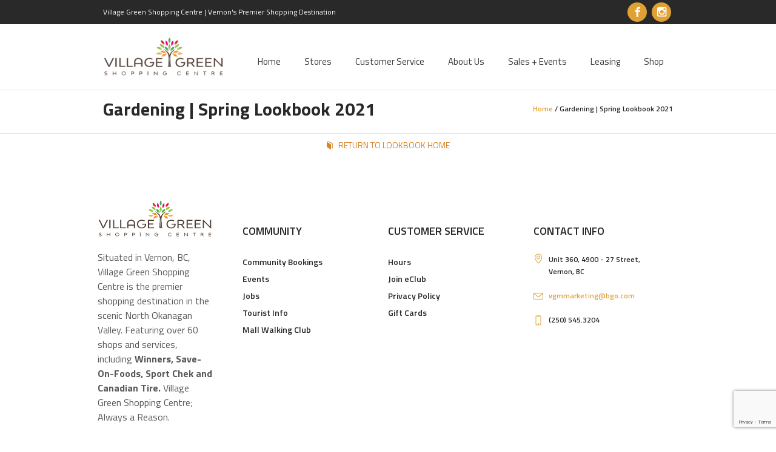

--- FILE ---
content_type: text/html; charset=utf-8
request_url: https://www.google.com/recaptcha/api2/anchor?ar=1&k=6Lek29UUAAAAALbNimlulLGFIkvrsfjfQXwdh0lT&co=aHR0cHM6Ly92aWxsYWdlZ3JlZW5jZW50cmUuY29tOjQ0Mw..&hl=en&v=PoyoqOPhxBO7pBk68S4YbpHZ&size=invisible&anchor-ms=20000&execute-ms=30000&cb=r6ytohn17kx
body_size: 48574
content:
<!DOCTYPE HTML><html dir="ltr" lang="en"><head><meta http-equiv="Content-Type" content="text/html; charset=UTF-8">
<meta http-equiv="X-UA-Compatible" content="IE=edge">
<title>reCAPTCHA</title>
<style type="text/css">
/* cyrillic-ext */
@font-face {
  font-family: 'Roboto';
  font-style: normal;
  font-weight: 400;
  font-stretch: 100%;
  src: url(//fonts.gstatic.com/s/roboto/v48/KFO7CnqEu92Fr1ME7kSn66aGLdTylUAMa3GUBHMdazTgWw.woff2) format('woff2');
  unicode-range: U+0460-052F, U+1C80-1C8A, U+20B4, U+2DE0-2DFF, U+A640-A69F, U+FE2E-FE2F;
}
/* cyrillic */
@font-face {
  font-family: 'Roboto';
  font-style: normal;
  font-weight: 400;
  font-stretch: 100%;
  src: url(//fonts.gstatic.com/s/roboto/v48/KFO7CnqEu92Fr1ME7kSn66aGLdTylUAMa3iUBHMdazTgWw.woff2) format('woff2');
  unicode-range: U+0301, U+0400-045F, U+0490-0491, U+04B0-04B1, U+2116;
}
/* greek-ext */
@font-face {
  font-family: 'Roboto';
  font-style: normal;
  font-weight: 400;
  font-stretch: 100%;
  src: url(//fonts.gstatic.com/s/roboto/v48/KFO7CnqEu92Fr1ME7kSn66aGLdTylUAMa3CUBHMdazTgWw.woff2) format('woff2');
  unicode-range: U+1F00-1FFF;
}
/* greek */
@font-face {
  font-family: 'Roboto';
  font-style: normal;
  font-weight: 400;
  font-stretch: 100%;
  src: url(//fonts.gstatic.com/s/roboto/v48/KFO7CnqEu92Fr1ME7kSn66aGLdTylUAMa3-UBHMdazTgWw.woff2) format('woff2');
  unicode-range: U+0370-0377, U+037A-037F, U+0384-038A, U+038C, U+038E-03A1, U+03A3-03FF;
}
/* math */
@font-face {
  font-family: 'Roboto';
  font-style: normal;
  font-weight: 400;
  font-stretch: 100%;
  src: url(//fonts.gstatic.com/s/roboto/v48/KFO7CnqEu92Fr1ME7kSn66aGLdTylUAMawCUBHMdazTgWw.woff2) format('woff2');
  unicode-range: U+0302-0303, U+0305, U+0307-0308, U+0310, U+0312, U+0315, U+031A, U+0326-0327, U+032C, U+032F-0330, U+0332-0333, U+0338, U+033A, U+0346, U+034D, U+0391-03A1, U+03A3-03A9, U+03B1-03C9, U+03D1, U+03D5-03D6, U+03F0-03F1, U+03F4-03F5, U+2016-2017, U+2034-2038, U+203C, U+2040, U+2043, U+2047, U+2050, U+2057, U+205F, U+2070-2071, U+2074-208E, U+2090-209C, U+20D0-20DC, U+20E1, U+20E5-20EF, U+2100-2112, U+2114-2115, U+2117-2121, U+2123-214F, U+2190, U+2192, U+2194-21AE, U+21B0-21E5, U+21F1-21F2, U+21F4-2211, U+2213-2214, U+2216-22FF, U+2308-230B, U+2310, U+2319, U+231C-2321, U+2336-237A, U+237C, U+2395, U+239B-23B7, U+23D0, U+23DC-23E1, U+2474-2475, U+25AF, U+25B3, U+25B7, U+25BD, U+25C1, U+25CA, U+25CC, U+25FB, U+266D-266F, U+27C0-27FF, U+2900-2AFF, U+2B0E-2B11, U+2B30-2B4C, U+2BFE, U+3030, U+FF5B, U+FF5D, U+1D400-1D7FF, U+1EE00-1EEFF;
}
/* symbols */
@font-face {
  font-family: 'Roboto';
  font-style: normal;
  font-weight: 400;
  font-stretch: 100%;
  src: url(//fonts.gstatic.com/s/roboto/v48/KFO7CnqEu92Fr1ME7kSn66aGLdTylUAMaxKUBHMdazTgWw.woff2) format('woff2');
  unicode-range: U+0001-000C, U+000E-001F, U+007F-009F, U+20DD-20E0, U+20E2-20E4, U+2150-218F, U+2190, U+2192, U+2194-2199, U+21AF, U+21E6-21F0, U+21F3, U+2218-2219, U+2299, U+22C4-22C6, U+2300-243F, U+2440-244A, U+2460-24FF, U+25A0-27BF, U+2800-28FF, U+2921-2922, U+2981, U+29BF, U+29EB, U+2B00-2BFF, U+4DC0-4DFF, U+FFF9-FFFB, U+10140-1018E, U+10190-1019C, U+101A0, U+101D0-101FD, U+102E0-102FB, U+10E60-10E7E, U+1D2C0-1D2D3, U+1D2E0-1D37F, U+1F000-1F0FF, U+1F100-1F1AD, U+1F1E6-1F1FF, U+1F30D-1F30F, U+1F315, U+1F31C, U+1F31E, U+1F320-1F32C, U+1F336, U+1F378, U+1F37D, U+1F382, U+1F393-1F39F, U+1F3A7-1F3A8, U+1F3AC-1F3AF, U+1F3C2, U+1F3C4-1F3C6, U+1F3CA-1F3CE, U+1F3D4-1F3E0, U+1F3ED, U+1F3F1-1F3F3, U+1F3F5-1F3F7, U+1F408, U+1F415, U+1F41F, U+1F426, U+1F43F, U+1F441-1F442, U+1F444, U+1F446-1F449, U+1F44C-1F44E, U+1F453, U+1F46A, U+1F47D, U+1F4A3, U+1F4B0, U+1F4B3, U+1F4B9, U+1F4BB, U+1F4BF, U+1F4C8-1F4CB, U+1F4D6, U+1F4DA, U+1F4DF, U+1F4E3-1F4E6, U+1F4EA-1F4ED, U+1F4F7, U+1F4F9-1F4FB, U+1F4FD-1F4FE, U+1F503, U+1F507-1F50B, U+1F50D, U+1F512-1F513, U+1F53E-1F54A, U+1F54F-1F5FA, U+1F610, U+1F650-1F67F, U+1F687, U+1F68D, U+1F691, U+1F694, U+1F698, U+1F6AD, U+1F6B2, U+1F6B9-1F6BA, U+1F6BC, U+1F6C6-1F6CF, U+1F6D3-1F6D7, U+1F6E0-1F6EA, U+1F6F0-1F6F3, U+1F6F7-1F6FC, U+1F700-1F7FF, U+1F800-1F80B, U+1F810-1F847, U+1F850-1F859, U+1F860-1F887, U+1F890-1F8AD, U+1F8B0-1F8BB, U+1F8C0-1F8C1, U+1F900-1F90B, U+1F93B, U+1F946, U+1F984, U+1F996, U+1F9E9, U+1FA00-1FA6F, U+1FA70-1FA7C, U+1FA80-1FA89, U+1FA8F-1FAC6, U+1FACE-1FADC, U+1FADF-1FAE9, U+1FAF0-1FAF8, U+1FB00-1FBFF;
}
/* vietnamese */
@font-face {
  font-family: 'Roboto';
  font-style: normal;
  font-weight: 400;
  font-stretch: 100%;
  src: url(//fonts.gstatic.com/s/roboto/v48/KFO7CnqEu92Fr1ME7kSn66aGLdTylUAMa3OUBHMdazTgWw.woff2) format('woff2');
  unicode-range: U+0102-0103, U+0110-0111, U+0128-0129, U+0168-0169, U+01A0-01A1, U+01AF-01B0, U+0300-0301, U+0303-0304, U+0308-0309, U+0323, U+0329, U+1EA0-1EF9, U+20AB;
}
/* latin-ext */
@font-face {
  font-family: 'Roboto';
  font-style: normal;
  font-weight: 400;
  font-stretch: 100%;
  src: url(//fonts.gstatic.com/s/roboto/v48/KFO7CnqEu92Fr1ME7kSn66aGLdTylUAMa3KUBHMdazTgWw.woff2) format('woff2');
  unicode-range: U+0100-02BA, U+02BD-02C5, U+02C7-02CC, U+02CE-02D7, U+02DD-02FF, U+0304, U+0308, U+0329, U+1D00-1DBF, U+1E00-1E9F, U+1EF2-1EFF, U+2020, U+20A0-20AB, U+20AD-20C0, U+2113, U+2C60-2C7F, U+A720-A7FF;
}
/* latin */
@font-face {
  font-family: 'Roboto';
  font-style: normal;
  font-weight: 400;
  font-stretch: 100%;
  src: url(//fonts.gstatic.com/s/roboto/v48/KFO7CnqEu92Fr1ME7kSn66aGLdTylUAMa3yUBHMdazQ.woff2) format('woff2');
  unicode-range: U+0000-00FF, U+0131, U+0152-0153, U+02BB-02BC, U+02C6, U+02DA, U+02DC, U+0304, U+0308, U+0329, U+2000-206F, U+20AC, U+2122, U+2191, U+2193, U+2212, U+2215, U+FEFF, U+FFFD;
}
/* cyrillic-ext */
@font-face {
  font-family: 'Roboto';
  font-style: normal;
  font-weight: 500;
  font-stretch: 100%;
  src: url(//fonts.gstatic.com/s/roboto/v48/KFO7CnqEu92Fr1ME7kSn66aGLdTylUAMa3GUBHMdazTgWw.woff2) format('woff2');
  unicode-range: U+0460-052F, U+1C80-1C8A, U+20B4, U+2DE0-2DFF, U+A640-A69F, U+FE2E-FE2F;
}
/* cyrillic */
@font-face {
  font-family: 'Roboto';
  font-style: normal;
  font-weight: 500;
  font-stretch: 100%;
  src: url(//fonts.gstatic.com/s/roboto/v48/KFO7CnqEu92Fr1ME7kSn66aGLdTylUAMa3iUBHMdazTgWw.woff2) format('woff2');
  unicode-range: U+0301, U+0400-045F, U+0490-0491, U+04B0-04B1, U+2116;
}
/* greek-ext */
@font-face {
  font-family: 'Roboto';
  font-style: normal;
  font-weight: 500;
  font-stretch: 100%;
  src: url(//fonts.gstatic.com/s/roboto/v48/KFO7CnqEu92Fr1ME7kSn66aGLdTylUAMa3CUBHMdazTgWw.woff2) format('woff2');
  unicode-range: U+1F00-1FFF;
}
/* greek */
@font-face {
  font-family: 'Roboto';
  font-style: normal;
  font-weight: 500;
  font-stretch: 100%;
  src: url(//fonts.gstatic.com/s/roboto/v48/KFO7CnqEu92Fr1ME7kSn66aGLdTylUAMa3-UBHMdazTgWw.woff2) format('woff2');
  unicode-range: U+0370-0377, U+037A-037F, U+0384-038A, U+038C, U+038E-03A1, U+03A3-03FF;
}
/* math */
@font-face {
  font-family: 'Roboto';
  font-style: normal;
  font-weight: 500;
  font-stretch: 100%;
  src: url(//fonts.gstatic.com/s/roboto/v48/KFO7CnqEu92Fr1ME7kSn66aGLdTylUAMawCUBHMdazTgWw.woff2) format('woff2');
  unicode-range: U+0302-0303, U+0305, U+0307-0308, U+0310, U+0312, U+0315, U+031A, U+0326-0327, U+032C, U+032F-0330, U+0332-0333, U+0338, U+033A, U+0346, U+034D, U+0391-03A1, U+03A3-03A9, U+03B1-03C9, U+03D1, U+03D5-03D6, U+03F0-03F1, U+03F4-03F5, U+2016-2017, U+2034-2038, U+203C, U+2040, U+2043, U+2047, U+2050, U+2057, U+205F, U+2070-2071, U+2074-208E, U+2090-209C, U+20D0-20DC, U+20E1, U+20E5-20EF, U+2100-2112, U+2114-2115, U+2117-2121, U+2123-214F, U+2190, U+2192, U+2194-21AE, U+21B0-21E5, U+21F1-21F2, U+21F4-2211, U+2213-2214, U+2216-22FF, U+2308-230B, U+2310, U+2319, U+231C-2321, U+2336-237A, U+237C, U+2395, U+239B-23B7, U+23D0, U+23DC-23E1, U+2474-2475, U+25AF, U+25B3, U+25B7, U+25BD, U+25C1, U+25CA, U+25CC, U+25FB, U+266D-266F, U+27C0-27FF, U+2900-2AFF, U+2B0E-2B11, U+2B30-2B4C, U+2BFE, U+3030, U+FF5B, U+FF5D, U+1D400-1D7FF, U+1EE00-1EEFF;
}
/* symbols */
@font-face {
  font-family: 'Roboto';
  font-style: normal;
  font-weight: 500;
  font-stretch: 100%;
  src: url(//fonts.gstatic.com/s/roboto/v48/KFO7CnqEu92Fr1ME7kSn66aGLdTylUAMaxKUBHMdazTgWw.woff2) format('woff2');
  unicode-range: U+0001-000C, U+000E-001F, U+007F-009F, U+20DD-20E0, U+20E2-20E4, U+2150-218F, U+2190, U+2192, U+2194-2199, U+21AF, U+21E6-21F0, U+21F3, U+2218-2219, U+2299, U+22C4-22C6, U+2300-243F, U+2440-244A, U+2460-24FF, U+25A0-27BF, U+2800-28FF, U+2921-2922, U+2981, U+29BF, U+29EB, U+2B00-2BFF, U+4DC0-4DFF, U+FFF9-FFFB, U+10140-1018E, U+10190-1019C, U+101A0, U+101D0-101FD, U+102E0-102FB, U+10E60-10E7E, U+1D2C0-1D2D3, U+1D2E0-1D37F, U+1F000-1F0FF, U+1F100-1F1AD, U+1F1E6-1F1FF, U+1F30D-1F30F, U+1F315, U+1F31C, U+1F31E, U+1F320-1F32C, U+1F336, U+1F378, U+1F37D, U+1F382, U+1F393-1F39F, U+1F3A7-1F3A8, U+1F3AC-1F3AF, U+1F3C2, U+1F3C4-1F3C6, U+1F3CA-1F3CE, U+1F3D4-1F3E0, U+1F3ED, U+1F3F1-1F3F3, U+1F3F5-1F3F7, U+1F408, U+1F415, U+1F41F, U+1F426, U+1F43F, U+1F441-1F442, U+1F444, U+1F446-1F449, U+1F44C-1F44E, U+1F453, U+1F46A, U+1F47D, U+1F4A3, U+1F4B0, U+1F4B3, U+1F4B9, U+1F4BB, U+1F4BF, U+1F4C8-1F4CB, U+1F4D6, U+1F4DA, U+1F4DF, U+1F4E3-1F4E6, U+1F4EA-1F4ED, U+1F4F7, U+1F4F9-1F4FB, U+1F4FD-1F4FE, U+1F503, U+1F507-1F50B, U+1F50D, U+1F512-1F513, U+1F53E-1F54A, U+1F54F-1F5FA, U+1F610, U+1F650-1F67F, U+1F687, U+1F68D, U+1F691, U+1F694, U+1F698, U+1F6AD, U+1F6B2, U+1F6B9-1F6BA, U+1F6BC, U+1F6C6-1F6CF, U+1F6D3-1F6D7, U+1F6E0-1F6EA, U+1F6F0-1F6F3, U+1F6F7-1F6FC, U+1F700-1F7FF, U+1F800-1F80B, U+1F810-1F847, U+1F850-1F859, U+1F860-1F887, U+1F890-1F8AD, U+1F8B0-1F8BB, U+1F8C0-1F8C1, U+1F900-1F90B, U+1F93B, U+1F946, U+1F984, U+1F996, U+1F9E9, U+1FA00-1FA6F, U+1FA70-1FA7C, U+1FA80-1FA89, U+1FA8F-1FAC6, U+1FACE-1FADC, U+1FADF-1FAE9, U+1FAF0-1FAF8, U+1FB00-1FBFF;
}
/* vietnamese */
@font-face {
  font-family: 'Roboto';
  font-style: normal;
  font-weight: 500;
  font-stretch: 100%;
  src: url(//fonts.gstatic.com/s/roboto/v48/KFO7CnqEu92Fr1ME7kSn66aGLdTylUAMa3OUBHMdazTgWw.woff2) format('woff2');
  unicode-range: U+0102-0103, U+0110-0111, U+0128-0129, U+0168-0169, U+01A0-01A1, U+01AF-01B0, U+0300-0301, U+0303-0304, U+0308-0309, U+0323, U+0329, U+1EA0-1EF9, U+20AB;
}
/* latin-ext */
@font-face {
  font-family: 'Roboto';
  font-style: normal;
  font-weight: 500;
  font-stretch: 100%;
  src: url(//fonts.gstatic.com/s/roboto/v48/KFO7CnqEu92Fr1ME7kSn66aGLdTylUAMa3KUBHMdazTgWw.woff2) format('woff2');
  unicode-range: U+0100-02BA, U+02BD-02C5, U+02C7-02CC, U+02CE-02D7, U+02DD-02FF, U+0304, U+0308, U+0329, U+1D00-1DBF, U+1E00-1E9F, U+1EF2-1EFF, U+2020, U+20A0-20AB, U+20AD-20C0, U+2113, U+2C60-2C7F, U+A720-A7FF;
}
/* latin */
@font-face {
  font-family: 'Roboto';
  font-style: normal;
  font-weight: 500;
  font-stretch: 100%;
  src: url(//fonts.gstatic.com/s/roboto/v48/KFO7CnqEu92Fr1ME7kSn66aGLdTylUAMa3yUBHMdazQ.woff2) format('woff2');
  unicode-range: U+0000-00FF, U+0131, U+0152-0153, U+02BB-02BC, U+02C6, U+02DA, U+02DC, U+0304, U+0308, U+0329, U+2000-206F, U+20AC, U+2122, U+2191, U+2193, U+2212, U+2215, U+FEFF, U+FFFD;
}
/* cyrillic-ext */
@font-face {
  font-family: 'Roboto';
  font-style: normal;
  font-weight: 900;
  font-stretch: 100%;
  src: url(//fonts.gstatic.com/s/roboto/v48/KFO7CnqEu92Fr1ME7kSn66aGLdTylUAMa3GUBHMdazTgWw.woff2) format('woff2');
  unicode-range: U+0460-052F, U+1C80-1C8A, U+20B4, U+2DE0-2DFF, U+A640-A69F, U+FE2E-FE2F;
}
/* cyrillic */
@font-face {
  font-family: 'Roboto';
  font-style: normal;
  font-weight: 900;
  font-stretch: 100%;
  src: url(//fonts.gstatic.com/s/roboto/v48/KFO7CnqEu92Fr1ME7kSn66aGLdTylUAMa3iUBHMdazTgWw.woff2) format('woff2');
  unicode-range: U+0301, U+0400-045F, U+0490-0491, U+04B0-04B1, U+2116;
}
/* greek-ext */
@font-face {
  font-family: 'Roboto';
  font-style: normal;
  font-weight: 900;
  font-stretch: 100%;
  src: url(//fonts.gstatic.com/s/roboto/v48/KFO7CnqEu92Fr1ME7kSn66aGLdTylUAMa3CUBHMdazTgWw.woff2) format('woff2');
  unicode-range: U+1F00-1FFF;
}
/* greek */
@font-face {
  font-family: 'Roboto';
  font-style: normal;
  font-weight: 900;
  font-stretch: 100%;
  src: url(//fonts.gstatic.com/s/roboto/v48/KFO7CnqEu92Fr1ME7kSn66aGLdTylUAMa3-UBHMdazTgWw.woff2) format('woff2');
  unicode-range: U+0370-0377, U+037A-037F, U+0384-038A, U+038C, U+038E-03A1, U+03A3-03FF;
}
/* math */
@font-face {
  font-family: 'Roboto';
  font-style: normal;
  font-weight: 900;
  font-stretch: 100%;
  src: url(//fonts.gstatic.com/s/roboto/v48/KFO7CnqEu92Fr1ME7kSn66aGLdTylUAMawCUBHMdazTgWw.woff2) format('woff2');
  unicode-range: U+0302-0303, U+0305, U+0307-0308, U+0310, U+0312, U+0315, U+031A, U+0326-0327, U+032C, U+032F-0330, U+0332-0333, U+0338, U+033A, U+0346, U+034D, U+0391-03A1, U+03A3-03A9, U+03B1-03C9, U+03D1, U+03D5-03D6, U+03F0-03F1, U+03F4-03F5, U+2016-2017, U+2034-2038, U+203C, U+2040, U+2043, U+2047, U+2050, U+2057, U+205F, U+2070-2071, U+2074-208E, U+2090-209C, U+20D0-20DC, U+20E1, U+20E5-20EF, U+2100-2112, U+2114-2115, U+2117-2121, U+2123-214F, U+2190, U+2192, U+2194-21AE, U+21B0-21E5, U+21F1-21F2, U+21F4-2211, U+2213-2214, U+2216-22FF, U+2308-230B, U+2310, U+2319, U+231C-2321, U+2336-237A, U+237C, U+2395, U+239B-23B7, U+23D0, U+23DC-23E1, U+2474-2475, U+25AF, U+25B3, U+25B7, U+25BD, U+25C1, U+25CA, U+25CC, U+25FB, U+266D-266F, U+27C0-27FF, U+2900-2AFF, U+2B0E-2B11, U+2B30-2B4C, U+2BFE, U+3030, U+FF5B, U+FF5D, U+1D400-1D7FF, U+1EE00-1EEFF;
}
/* symbols */
@font-face {
  font-family: 'Roboto';
  font-style: normal;
  font-weight: 900;
  font-stretch: 100%;
  src: url(//fonts.gstatic.com/s/roboto/v48/KFO7CnqEu92Fr1ME7kSn66aGLdTylUAMaxKUBHMdazTgWw.woff2) format('woff2');
  unicode-range: U+0001-000C, U+000E-001F, U+007F-009F, U+20DD-20E0, U+20E2-20E4, U+2150-218F, U+2190, U+2192, U+2194-2199, U+21AF, U+21E6-21F0, U+21F3, U+2218-2219, U+2299, U+22C4-22C6, U+2300-243F, U+2440-244A, U+2460-24FF, U+25A0-27BF, U+2800-28FF, U+2921-2922, U+2981, U+29BF, U+29EB, U+2B00-2BFF, U+4DC0-4DFF, U+FFF9-FFFB, U+10140-1018E, U+10190-1019C, U+101A0, U+101D0-101FD, U+102E0-102FB, U+10E60-10E7E, U+1D2C0-1D2D3, U+1D2E0-1D37F, U+1F000-1F0FF, U+1F100-1F1AD, U+1F1E6-1F1FF, U+1F30D-1F30F, U+1F315, U+1F31C, U+1F31E, U+1F320-1F32C, U+1F336, U+1F378, U+1F37D, U+1F382, U+1F393-1F39F, U+1F3A7-1F3A8, U+1F3AC-1F3AF, U+1F3C2, U+1F3C4-1F3C6, U+1F3CA-1F3CE, U+1F3D4-1F3E0, U+1F3ED, U+1F3F1-1F3F3, U+1F3F5-1F3F7, U+1F408, U+1F415, U+1F41F, U+1F426, U+1F43F, U+1F441-1F442, U+1F444, U+1F446-1F449, U+1F44C-1F44E, U+1F453, U+1F46A, U+1F47D, U+1F4A3, U+1F4B0, U+1F4B3, U+1F4B9, U+1F4BB, U+1F4BF, U+1F4C8-1F4CB, U+1F4D6, U+1F4DA, U+1F4DF, U+1F4E3-1F4E6, U+1F4EA-1F4ED, U+1F4F7, U+1F4F9-1F4FB, U+1F4FD-1F4FE, U+1F503, U+1F507-1F50B, U+1F50D, U+1F512-1F513, U+1F53E-1F54A, U+1F54F-1F5FA, U+1F610, U+1F650-1F67F, U+1F687, U+1F68D, U+1F691, U+1F694, U+1F698, U+1F6AD, U+1F6B2, U+1F6B9-1F6BA, U+1F6BC, U+1F6C6-1F6CF, U+1F6D3-1F6D7, U+1F6E0-1F6EA, U+1F6F0-1F6F3, U+1F6F7-1F6FC, U+1F700-1F7FF, U+1F800-1F80B, U+1F810-1F847, U+1F850-1F859, U+1F860-1F887, U+1F890-1F8AD, U+1F8B0-1F8BB, U+1F8C0-1F8C1, U+1F900-1F90B, U+1F93B, U+1F946, U+1F984, U+1F996, U+1F9E9, U+1FA00-1FA6F, U+1FA70-1FA7C, U+1FA80-1FA89, U+1FA8F-1FAC6, U+1FACE-1FADC, U+1FADF-1FAE9, U+1FAF0-1FAF8, U+1FB00-1FBFF;
}
/* vietnamese */
@font-face {
  font-family: 'Roboto';
  font-style: normal;
  font-weight: 900;
  font-stretch: 100%;
  src: url(//fonts.gstatic.com/s/roboto/v48/KFO7CnqEu92Fr1ME7kSn66aGLdTylUAMa3OUBHMdazTgWw.woff2) format('woff2');
  unicode-range: U+0102-0103, U+0110-0111, U+0128-0129, U+0168-0169, U+01A0-01A1, U+01AF-01B0, U+0300-0301, U+0303-0304, U+0308-0309, U+0323, U+0329, U+1EA0-1EF9, U+20AB;
}
/* latin-ext */
@font-face {
  font-family: 'Roboto';
  font-style: normal;
  font-weight: 900;
  font-stretch: 100%;
  src: url(//fonts.gstatic.com/s/roboto/v48/KFO7CnqEu92Fr1ME7kSn66aGLdTylUAMa3KUBHMdazTgWw.woff2) format('woff2');
  unicode-range: U+0100-02BA, U+02BD-02C5, U+02C7-02CC, U+02CE-02D7, U+02DD-02FF, U+0304, U+0308, U+0329, U+1D00-1DBF, U+1E00-1E9F, U+1EF2-1EFF, U+2020, U+20A0-20AB, U+20AD-20C0, U+2113, U+2C60-2C7F, U+A720-A7FF;
}
/* latin */
@font-face {
  font-family: 'Roboto';
  font-style: normal;
  font-weight: 900;
  font-stretch: 100%;
  src: url(//fonts.gstatic.com/s/roboto/v48/KFO7CnqEu92Fr1ME7kSn66aGLdTylUAMa3yUBHMdazQ.woff2) format('woff2');
  unicode-range: U+0000-00FF, U+0131, U+0152-0153, U+02BB-02BC, U+02C6, U+02DA, U+02DC, U+0304, U+0308, U+0329, U+2000-206F, U+20AC, U+2122, U+2191, U+2193, U+2212, U+2215, U+FEFF, U+FFFD;
}

</style>
<link rel="stylesheet" type="text/css" href="https://www.gstatic.com/recaptcha/releases/PoyoqOPhxBO7pBk68S4YbpHZ/styles__ltr.css">
<script nonce="duH7DnGyq6lk0SQcPvwc4g" type="text/javascript">window['__recaptcha_api'] = 'https://www.google.com/recaptcha/api2/';</script>
<script type="text/javascript" src="https://www.gstatic.com/recaptcha/releases/PoyoqOPhxBO7pBk68S4YbpHZ/recaptcha__en.js" nonce="duH7DnGyq6lk0SQcPvwc4g">
      
    </script></head>
<body><div id="rc-anchor-alert" class="rc-anchor-alert"></div>
<input type="hidden" id="recaptcha-token" value="[base64]">
<script type="text/javascript" nonce="duH7DnGyq6lk0SQcPvwc4g">
      recaptcha.anchor.Main.init("[\x22ainput\x22,[\x22bgdata\x22,\x22\x22,\[base64]/[base64]/[base64]/[base64]/[base64]/UltsKytdPUU6KEU8MjA0OD9SW2wrK109RT4+NnwxOTI6KChFJjY0NTEyKT09NTUyOTYmJk0rMTxjLmxlbmd0aCYmKGMuY2hhckNvZGVBdChNKzEpJjY0NTEyKT09NTYzMjA/[base64]/[base64]/[base64]/[base64]/[base64]/[base64]/[base64]\x22,\[base64]\x22,\x22w47CgipHEsK9aMOPG0TDssKsX3JkwogpbsOpD37DgGV6woYXwrQ5woBYWgzClgzCk3/DpzTDhGXDk8O3EylNXCUywq/[base64]/Co8OMw4nCjcK0VmhGwoNNSD5Iw5XDrl/CpmY7YMOvFFPDr3XDk8KawqvDtxYDw7fCocKXw78mccKhwq/DohLDnF7DjzQgwqTDiW3Dg38HKcO7HsKQwpXDpS3DvzjDncKPwpklwptfOMOow4IWw78zesKawq0kEMO2dk59E8OAEcO7WSBrw4UZwobCmcOywrRuwqTCujvDjTpSYSPCiyHDkMKAw5FiwovDqBLCtj0Pwp3CpcKNw5DCjRIdwoPDpGbCncKxQsK2w7nDu8Kxwr/[base64]/w7lRw7oBwrZ/w7BzBWdfw4oIIzMRdQnCg1www7PCjsKxw4jCjcKeRMOaF8ORw6oLwr9VQ1zCv2k+GkwtwrDDpyMXw6rDvMKyw6JuQhhlw4rCnMKVYFrCqcK4I8KdAirDtlkVACzDjcOlXV5IVMKFBFvDhcKTBsKmVzTDlkk6w5nDncOVG8OHwrLClRfChMOwfn/CuH9vw5FGwqVtwql9dcOqK1ITYGJAw7oRMALDrsKod8Oswo3DqsKdwqF6MAHDux/[base64]/w7nDtUZjwq5iMFLDlEx6w4PCtWTDscKGMQRdw5/Cmz1wwoDCvkFnRn3DijbCjwXDssOzwoPDicOzW3jDkA3DpMOgBhNvwo3ChX1yw6s+DMKSMMOySDhfwoAHXsKFCkw/wo4jwp/DrcKUGcKiUx3CpizCuX7DtU3DvcOwwrbDg8Ohwp4/AMOBO3VEYlknOiXCuF7Dgw3CqlvDs1xYGMO8MMK9wrPCmT/Dq2TCjcK/QAXDhMKJeMOLwojDqsKQUsOrOcKsw549HR8ywpnDiETDq8K9w77ClW7Cs2jDoXZmw4rCtcOowr0Ie8KPwrfCijXDmMOfLwjDr8Oxw6sJcgZyHcKGPEtNw7tbTsOtwqbCmsKyF8KDw67DqsKfwp7CjDJFwq5RwrQqw6vChsOWbkbClHzCpcKBWhE5wqxSwqN9HMK/XTQYwpXCiMOXw50oAT4lXcKKTcKIaMKnTx4Nw5Btw5d9UcKIVMOpBcONV8Orw4Zew7TCl8KXw7jCgF04EcOxw5Iiw6TCp8KFwp0Aw71FEF9OXsORw5g1w4kofQDDmH/DucODJBTDoMOswojCnxXDqApSRxkOJkrCrFLCu8KEUw5pwpbDn8KiKiQCCsOsPXk2wqJVw7VgPcOmw7jCkD46wqMYA2XDrSPDrcOVw7wbGcOqbcO7wqEwSinDtMKgwq/Dm8K1w6DCk8KMUxfCmcK+NsO1w6ILfnRjKSbCncK/w5LDpMK9wpvDgTN5KG13bizCpcK5YMOEccO3w5/Du8OWwo9PXsOhR8Kzw6LDv8OmwrjCtCUVEsKoGjkLFsKJw5kga8KlbsKJw77CmcKeQWZUNWnDp8OcdMKbGFECVWfChsKuFGF0YGsMw51rw40HW8OfwoRawrvDkil9Yl7Cn8KNw6ALwpQvDw8aw6/DrMK4D8OgTTPDpcKGw57CqcKWwr3Do8KxwqvCoizDvcOFwpoFwoDCg8K9BVzChThPVsKawojDv8O7wqIGwoRJCsOkw7Z/[base64]/R8O1fcKeUsKxw4DCj8ODwrMXwp8/TFbCrsOLIDQ2wprDqcKEZjQxYcK6PS/Chi9Mw6gPacOCwqsvwoVLZl9/AkUPw7YsDsK1w5jDqCMNUDnCmcKoYHXCo8O2w7VyIghNAUzDl2TCpcOKw5rDgcOXUcKpw6BTw47CrcK5G8O8ccOqDGNvwq9RN8Kawqtuw4vCk2PCusKHHMKSwqTCnlbDoWPCusKKcXRWwqU5ciXCln3DtgXCu8KUKipLwr/DmlHCi8O1w5LDt8K8My0jX8OnwrLDnH/DjcKsd399w7Adw57DnFzDqiVyC8O9w4XClMOKFn7DtcKRaRzDrcKWbSXCm8OESU/CrmQ2NMK0RcOYw4DCl8KBwpnCrFTDmcKbwppOWMO4wqp/wrnCkCTCtgXDnMKcIVXDpDfCgcO9M3zDvcO/w7HCrEpEPMOFdSnDl8KQacO/[base64]/DlCzClcOuw78pIzrCvnLDrsKbQ8OKw4Q2w5QNw6DCucO4wqJ1eB3CphIAXnwGwoXDtcOnEsOxwrrCtz0TwoEOEx3DisKjA8OBasOzOcOQw7fCozJew7TCjcOpwrYJwoDDunTDtMOiM8O+w4hkw6vCjSLCmRleRzTDgcKBw5gWExzCsHzDo8KfVn/DsiouNxHDmgDDk8KSw4cfb252CsOswprCtVUYw7HCqMOXw6dHwqU+w4VXwq88DsOawoXCjMOdwrUhIgp3SsKQXU7CtsKSDsKYw5I2w44tw6N9RlY9wrvCocORw4zDoFUzw7pKwphnw4chwq/CrmbCjFLDt8KUYgjCmcOCVCrCrMK0Gy/Dr8KIQExuXVx4wrDDoT83wqYNw5Vgw70Dw55QMnXCqGhXGMOpw6LDs8O/WsK5DyPCuAdpwqUnwpfCqcOvQGBewpbDosOuOnDDvcKNw6rDvEDDlcKIwoIMDsOJw6ltcH/CqcKLwqLCiTnDjgfDgMOALXrCh8OVdVPDisKGw6M9wrHCjnpYwpPCvQHCoGzDksOqw4XClF8Mw6/Cv8K8wpDDnHzCj8Kpw4jDqsOsXcKKECYTIcOlSH5aKAMmw4B4w5rDtRzCmV/DtcOUDjTDlhrCisKaFsKIwrrCg8Odw7Qnw4LDv1DCimY6SHpDw47DhATDucOGw6rCqsKEWMOdw74MEFxJw58CHF0eIGFUT8OeG07DsMKxa1Mawqg2wojDm8KxXsOhXGPCqGh/w7U6dmvCgU4aHMOywonDjHXCvlt7QMOLc1V3wqfDnD8aw4EkF8KQw7zCj8OzPcOSw4zCgWLDlG5Cw5dkwpzDl8OQw61lGcKEw7PDj8KIw6ktJsKvC8OUK1nCtTDCrsKbw40zRcOIbsKBw6ovMMOcw53CkQcYw6DDjn/DggYbNypbwot3SMKXw5fDmX7DisKNwqPDlCwiCMOGQ8K7SSHDk2TCpTAEWRbDm05RCMOzNRbDnMOcwpt/[base64]/JsKKT8KaEn7DnAHChcK4UHA/eAp0wo4zYDRvw5PCnwzDpAnDiAjChCBuFMKeGng/w4lDwo/DvsKDwpHDqcKZchQJw57DvxRWw71ZeCcAXg7ChxDCnEjCsMOXwqkJw5jDmcKCw79OBDc/[base64]/[base64]/DrsKzw6nCgjDDqBsOEwXClQBNwpTDpMOZElsbMhBVw6/Dq8OBw6cRG8KqHcOpCUInwo/Do8O3woXCkcKicS3ChsKrwp9Gw4DDsEQoEMOHw4NGG0TDgMOCTsKiJQzCqTgeVnkXRcO2acOYwpEWJsKNwpHDgCZywpjCr8Obw7DCgMK9wr/CtsKQWsKZRMKmw61yQ8Ktw7RTG8Kiw4TCocKqQcOYwo4EfMK/wpt9wpzChcKOCsKXCVrDtV9zYcKbw5wQwqBqw7lcw7FMwq7Dny9YQcKfKMOewqE1wpvDrsOJLsKqaWTDi8ODw4vChMKHw7gkNsKrw6nDvx4uIcKFwq0+dDdRU8KFw4wRFSk1wp8IwrAwwpjDjMKhwpZwwrAtwo3Cqgp/[base64]/CocOHwp8qw4PCkBbCgEokw5nDr8K0w7nDh8OtwqTCgsKACinCuMK3YGsqCsKkMcKOKCfCi8Kjw79jw4HCm8ORw4zDsTkHFcKVFcKCw6/DsMKrKkrDoxVTwrLDocKewqfCnMK/woUHwoAAwrbChMKRw4/Ci8KHWcKYai3CjMKBLcK1D17DncKfTUbDj8OYGmHDgcK4ccOVTsOkwro/[base64]/CqMO5esOjwpxpXsOkw58tw6bCjcOmw6AYw7BNw4MBI8Kdw6wuDEvDviYYwqpmw7DDgMO2HxNxfMOVDijDgy/DiCRSCjYRwoF5wofCnFzDiDfDi3B0wpDCkEnDjmJmwrMhwp7CmAfDtMK+wqobKFUHE8Ktw5/CqMOmw4bDhsO+wrXCo2UpVsOIw6Fiw6fCq8KwI2Vfwr7DhWBnZcKSw7TCl8KbPcOnwrVuDsKILMO0WlNTw5oOO8Oyw57DkyTCp8OOHwwCcTAxw6rCmRx5wpXDvxJ4c8Kiw6lUF8OTwoDDplbDk8O5woXDrE1BAjDDscKgE3/[base64]/DhMKmw4Z9wrlBw6fDisKxY8K4wrrCtXXCj8KLV1LDl8O6wpMRHizCoMKCBsOuHsKVw5PCrsKjbDvCm1DCtMKvw44rwohDw498WGt5ICFewrHCvjDDlA1DThQXwpcmOw1+BsO7ZiBnw5IKTX1dw7UjU8K9bsKAOhXDsGPDmMKvw4/DslvClcO+IjICR2LDlcKfw4rDscK6bcOUJsOew4TCulzDgsK4GVHCgMKMXMOwwoLDvsO+RkbCuDrDpj3DiMOfXcOqRMO6d8OMwrELO8Oow7jCg8OfCxfCt3MqwpPCq09+wrF4w47Cp8KwwrEoCcOGwprDn2rDkn/DncKqDn15X8OZw7LDs8KUOWBRw6TCocK4wrdACcOaw4fDvA9Sw5zCnSc/wrnDixoiwrVbN8Knwqoow6UxS8KlS0vCoTdlU8KawqLCpcOSw7fDkMOFw5R8ahvCgMONwo/[base64]/M8KTVMKUfG7CsyvDmCl/[base64]/CoMK5w7hma8OqP37DgHV4YGRRZMKsw7QdNxHDq3nCnisxJA5idWzCm8OdwrzCpSzCkQEwNgpVw7t/NEgRw7DChcKLw7wbw4ZFw7rCicKxw7B8wpgawobDsUjCrBzCusObw7XDgg7DikbDp8Obwporw5hswrdiHcKVwr3Dr3YKdcOow6RFccO9GsOyccKrVCV/LcKDBMOGT3E+Rmtrw5t3w4nDomY+Z8KHNUxNwpZ+OVTCiTLDhMONw7cAwpDCt8K2woHDg3DDjFk/wpAHX8Osw55pw5nDnMOlH8OQw6jDoQUKw7ckEcK0w7UsSFITw4rDhsK8DMKHw7w5Qz7Cv8OdaMK5w7zDssOnw7ldO8OQwrHClMK/bMK2dljDpsOXwo/CjznDtTrCssK/wq/CmsOrQ8OGwr3Cr8OSflnCsmXCuwXDl8Otw4Vqw5vDjjYAw5lXwpJ4FsKDw5bCgEnDpsKXG8KqKyB2K8KLXynCpcOWCWRvdMKEEMKFwpBdwrvCsTxaMMOhwqcMRC/[base64]/asOXwq4Iw7h2w7cbZlHCrhpxDFsDIm/[base64]/DlGNOS8OPw5DDpMKiw7zCu8KOw4fCjcOlVcKBwqbDi1DCsSzDjsOSEcK2M8Ofez0ww7LCkknDmMOXGMOAVcKVO28JacOUSMOHIBDDjgAAHcOrw4/[base64]/bm92w5HDhAJDYsKOfcOLwpHDosOOM8KQwqLDj0vCrMKYJW8ELwkQfFXDtzzDgcK/GMKmJMO2QWfDrlERbwkYE8OVw7IFw7XDoRcvJ15jCcO/wpFNTU1TSiBAw5RNwpYBB1Z7MMKPw6tSwqkybndMMUxCDkLCtsOzEyEDwq3CgMKFNsOEKlbDmSHChw4abyzDrsKHdMK/[base64]/CnnbCgsKXw7ltw7PDiMKBwrVNOH/[base64]/[base64]/DncKVwocbRj3CmH0vfMK/fMOtbsKQAMKpYsKxw4QdLFDDp8OxecOYeHZhK8Kawrs3w4HCicOtwr96w5vCrsOWw73DqBBBbxsXF21zXCvCgsKCwofCu8OILnEHDiLDk8KDKHYOw4JPfj9Aw7Z9ewl6FsKcw6/CkAcQTMOIa8KGZsKkw5UGw6bDiRAnw53DgsOdPMKRJcKafsO5wrA2GDbClTrDncKKZMOGZiDDg3B3CBlZw4k3w4TDu8Okw61TUMOAw6ssw7bCsjNhwpjDkhHDv8OuOQJkwoVlX1BBwq/[base64]/PsKOwpXCpsKwRcO9w7gLSmI8w5bDlMORaA7CmMKkw69Ww4fDoAc2wqBKasKlwonCtcK4AsOCGyvCujZgS1bCusKlFVfDlErDocO6w7jDgsOZw4c7FRPCtGnCu34ZwphnV8KiOMKJBx7DiMKbwoAIwopqbA/Ch0XCosK+O0h1OSAvNk/[base64]/wozDv8K0w4VdwpYzw7XCsMKeRBE5PyjDhH51XsO/DMOtb0jCsMOGRUhawpnDhcOdw5XCvX3DvcKpbl8Owq1KwofChGTDrMOlw6XCjMKWwpTDhMKRwppCasKwAlRtwrcHUD5Nw5wmw6DDucOrwrB1K8K7LcOGEsKuTk/Dj0XDuSUPw7DCpsOVTAETZkTDpnUnIU/[base64]/DisOFwrdvNhQjwoXDrsKcWMOdd0cqwr8wNywIbcO9PAEVZ8KJEMOuw7fCisK5RCbDlsK9QywfWmB4wqnCmzHDjlTDgWwOQcKVdRDCuXthRMKGFsO5HsOww4LDicKdLkwew4vClcOWw7VfX1V5RXfDjx56w7jCnsKrDXzCrD98SjHDnU/CncKzPyM/B1rCjh10w643w5vCocOTwpbDkULDj8KgVsO3w5bCnTYxwpHCky/DrGg5Uk/DtAhvwp4THsO3wr8pw5pnw6gVw5Qjw4NCO8KLw5k5w6XDkQA7EAjClMKuYcOkP8Ovw70DHcOfMDPCrXluwrbCnB/Dt0MnwoMsw75PLCotKyDCnjrDosO4GsOCUTfDmsKCwpphORBuw5HCgsOUVQ7DhDREw5TDssOFwo3CgMKfGsKFRxUkXlNAwoMKw6FLw6ZMwqXCoknDhlHDoShzw47DjEx4w71KcXR/w7rClhTDusKwUBJbCxXDiSnCu8O3Fm7CvMKiw4IMJ0EJwqIdRMKITMKuwot0wrYtSsK2aMKFwplFwrjCoUzCjMKYwqMCdcKcw7x4W2nCslJADsOyT8ODKcOfRMKUZk/DszrDu0vDlyfDgjbDnMOnw5hAwqdawqbCn8Kew4HCqHFjw4Y2JMKVwqTDusK4wo3DgTw5dcKmdsK/w6U4AR7DnMOgwqY/[base64]/[base64]/[base64]/VsKJw5LCsMKSCB3DtyPDmcOxa8OvwpDDjcKpQ2rDlF3CmCpawpnChsK2N8OLew5GfE3Cv8K9I8OHKsKELinCocKMG8K8STXCpxvCtMK8FcK2wopdwrXCucOrw5zDsj4cH03Dk2ZqwqjCmsKqNcKcwq/DrBDCs8KbwpPDj8KrAWrCk8OuDF09w5sRJ2TCm8Orw6DDr8OZEXVjw64Lw7vDg3l6w5owTGjCoA5ewpDDtX/DnjPDtcKRBBXCr8OYwoDDssOHw6skazMSwr4JH8KtZsOaOR3CicKfwpnDtcOGBMO1w6Y/D8Ocw57CrsK8w5Y2EMKRUcKFDybCpMOIwrk7wodFwqDDpF/CiMOEw5vCoBLDp8KiwovDvMObHsO4Tkhmw7DCmzYIKcKJwo3Dp8Khw7fCsMKpRsKrw7nDtsK6EMO7wprDhMKVwp3DlVI5CxArw6/DuD/ClX5qw4pZMCwGw7dYccOdwogHwrfDpMKkJMKoK3BpZV3CmcKNNl5YCcKywqpoeMOJw5/[base64]/Dkn7DoMK1DB/DlFcQwprCkMOpwog+wrvCiMOrwo/DoxLDilokSG3CrRg6CMKKUsOewqE3UsKMTsOqHEcjw6DCr8OkQiDCjsKKwp4YX27DmsOlw4h9woYPcsO9O8K+KA/CoXNqE8Krw4vDhk5MFMOoQcO2w5ARH8O2wpQDRWsDwrptO2bCmsKHw4IFSVXChWlqeR/CvC1YB8OmwrTDohVgw6XDsMK3w7Y2C8KQw4LDpcODFcOSw4XCgAvDlQp+a8Kswrh8w7ZBKMOywopOfsOJw5jCvGpHKDXDqiA1U1xew5/Ci07CqcKyw5jDtlxDH8KJS0TCrE3DkQTDqS/DuwvDp8KPw7jDkwQmw5EmGsOgw6rCk0TCicKdQsOKw7zCpC8fURHDvcOhwpXCgFICNQ3CqsKtX8Ojwq5owqnCucKeYwjDlGvDlBjDuMKpwqzDsAFvcsOKb8OeXsKQw5NxwqLCuyDDjcOiw5YlIMKObcKYZcKiXcKgw7xXw69pwpxmcsOkw7LClMOZwo9Iwo/Du8Onw4R8wpIBwp55w4LDnkVXw4AZwrjDg8KQwoDCigHClVnCvSzDoQDCtsOkwovDi8OPwrpuJSIYWUsqYi3ChkLDhcOJw7fDuMK+UsOww4MzbGDDjkwtSiPDvFFLasOBPcK0Ax/[base64]/JzdvwqLCtsKra8OhfcK1wrTCn8KVFQ9XNTfCsEHCj8KjYsOYQcKJJEnCtcKDZMOXTMKLL8OBw7jDkQfDvkQRRsONwrLCkDfDmSI2wofDoMO4w6DClMKlNXzCt8KZwqQ8w7LCscOWw5bDlGXDl8KVwpDCuh3Dr8Kbw6XDvTbDrsKpag/CgMONwpDDsH/[base64]/Cv8O4EzTDn21mO0XCt0bDvcObJ1jDnBRmwonCjMOnw5XCpDbDn3ECw73Cr8ORwqczw5LCgMOdW8KZU8K/w4bDjMKaFwhsCEbCn8KNI8KwwoUlGcKCHkrDkMOfDsKNPzbDtQrDg8OYw7vDhWXCnMKFUsO6w7/CgmEfGWvDqnMSwrvCr8K0Q8OTFsKkPMKTw4jDgVfCscOZwoHCkcK7BH1Hw6DDnsOHwo3CuQQ2cMOVw7bCmA96w7/Dv8OZw43CusOdwoLCqcKeN8KawojCnW/CtGHDhyoKw5ZSw5XCrkMtwoDClsKNw6zDoQZDGxVxAcOpa8KpS8OXUcKXWxJ9wo1uw5FjwpFjL07CjxMkO8KICMKew5kUw7jCq8KmWGjDpFQqw6VEwpPCnGkPwrNbw6gzCmvDql5He054w4bDu8OiScKrOQ7CqcO/wrJIwpnCh8O8a8KPwopUw4ARI1wawqJBNHHDvi3CnjTClXnDqh/CgEJ8wqvCjgfDmsOnw4vClCDCpcOZRiZ/w6BUw49+w4/[base64]/CnsOQHkN4w7A5w5DDnsOVwoB2LyHDrcOkOkxBP2oRCsORwp94wqo7LhoLw5cAw5zCnsOTw53ClcOvwrVZNsKNw4J/w4fDnsOyw5hhWcOVTgPDhsOowrYaGcKxw4zDmcODVcKxwr1Fw6pDwqtKwobDuMOcw5Rgw7vDl1rDjHp4w7bCv0zCny5NbnXCkHnDg8Oyw4bClynDn8Krw5PCowLDh8OrIsKRw5rCksOiOyQ7w5DCpcOQUnnCn2Zqw7zCpD8awr5QIH/DkEVBw5FBSzfDohPCv13CqnBrMHErHcKjw71mAsKBSAzCusOSw4jDlsKoW8OibMOaworDpSrCnsOaTWJfw6rCrizDsMKtPsOoB8OWw6rDosKqFcK0w4PDgMOGUcOtwrrCucKcwqDDoMKoZ2gDw5/DrgHDk8KCw65id8KEw4teXMOwIcObQwnCsMOmQ8OqK8KuwoFPQMKIwoDDvEt5wpVLLTEgE8OGUSvDvmsKH8Ohc8Omw6rDhi7Cn07Dp1Eew4LCh2gzwqnCqxZ5Oz/DmMO3w70cw6FAFRzCjUZpwpTCkHgTMj3Ch8Kcw57DoT9WQsKDw5sCw7/CvsKVwpLDicOZPsKtwqNFD8OcaMKsMsOoPHITwo/ClcKRMMK4YgZBAsKuETfDh8OSw4AhWArDjlfCij3CvsOKw7/DjC3DrATCrMOOwrQDw7Jpwrs8w63CtcKjwqrDpTdYw7N+a3LDh8KLwo9qQiMie2c5e2/DoMOVCS0fHCVAfsKDDcOSCMKudC/CsMO/G1HDkcKTB8Kww5rCvjpXFxs+wrkgYcOTw6vClz1IJ8KIUgbDrMOkwqJ/w7MXJsO3PArCvTrCrCN8w7sWwonDvcKKw4jDhmQPfgd2GsOAMsOZCcOTw7rDlQdGwovClsORVGg2QcOFHcOdwoDDscKlb0LCs8Kww6ISw6YwWxbDosKtYyHCojFIw5DCnsOzasO4wpbDgHFFw4HDn8KQPcOHKMOewoEoNW/[base64]/DmRDDhhdgXMK7w7kjw4ARw5wRwo9fwpguZX5AJxhrKMK9w67Du8OudkTCmEjCs8OUw6diwpfCj8KlBA/Cn0EMWMOhIcKbDRfDhHk2esOWcR/Cq2XCpHBDwps5TXDDoXBgw5gEbB/DmlLDu8K4bBzDk1LDnErCmsOLMwpTG3oxw7d6wqQfw6x7LwF1w5/CgMKPw63Dlg4dwoQuwrDDrcKvw7IMw5jCiMOib2MRwpNIazJvwqrCiXRvT8O/[base64]/CiijDtcOfFcKWw6x/w5TDtMKEwrjDpnLDv3LDhcORw6zCg0DDpkLChMKqwpgGw4dpwrFsZBIow4TCgcK3w54/wpHDlsKIWsOSwpZMBsOFw7oJJiDCu2dnw6RHw5EAw4scwpPCuMOVDV/CjUnDoBDDrx/[base64]/[base64]/[base64]/CuzUCMmTDhhTDiMOlw71uw6rDtMKlw7TDhBjDnxjCogLDr8KawrJ1w5gxQ8KJw7cZUR09Y8OhOWdrBMKXwo9Lw6/Cmw3DlVfDv3vDg8KTwr/Ci0jDlsKgwo7DvGjDtcOww7TCiQURw4kNw4kjw4xQVncTFMKkw4YBwp3Dk8OKwp/[base64]/ComgROwFlwoDCpVkoAiNrHT/Co8OLw44bwr4DwpoWPsOTCsKDw6w7w5YfY3fDmsOMw5B4wqPCgztuwo5/[base64]/w6E1QcK5ecKff3PDvMKkwolvw4TClR3CoGXCjMKbwo9ywrUzH8K3wp7CjsKEGMO4asKqwonCiDYow7pna0BUwoQ9wqcOwpVqFQU6wrTDg3caQ8OXwo99w7/CjDXCqRQ0bn3DhxjCscOJwrVhwrvDhC3Dt8OxwonCsMOUSgYAwqnCpcORV8Oaw4vDs0nCgG/CusKRw5PCtsK9G2HCqk/CnV3CgMKMJ8OYWmJqYB85w5DCoyFtw4vDnsO0fcOFw6rDvBRiw4txWcOkwq8MHjBNRQ7CvmDCvWk8XsObw4RRYcOSwp4AdibCs20rw6XDp8KIPsOaWsKkMsKpwrrCrcKlw6lswpVVRcOfTFTCgWc7w7/CpxPDjBcUw6AgHMK3wrtzwoDDocOCwohBXBQDwpfCksOsVSPCh8OUScKiw6Icw4FMLcOHGsO7EsKtw6IwI8OJACzClksBRFIcw6rDo3gtw77Do8KYR8OVdsOVwonDocO/El3CicK8CVsOwoLCusOGOMOeBlPDnsOMbA/CgsOCwrJzw4Qxw7bDicKKdkFbEsK2UH/CsmN/IMKBTQvCk8KSw79SeW/DnV7CklXDuBLDmiFzw4t0w4HDsHLCuw4cc8OaLH0Gw4XDu8OtElLCkG/[base64]/DmsKNLsO8w63DsBhvbELCplPDhVnDicOrHcKsw6bDhGTCshfDksO8QH4SS8O1J8KRalYlIU9XwqLDu1ITwonCvMKWw64lw7zCu8OWw609DH0kBcOzw73DlwlvNMOFZQt/[base64]/UXfDpMK7w7cyaH7Dk8OxecKsw6PDkcOYTMK4TjHCj1/[base64]/[base64]/ChVdlWMKBw6/DksOyw5V/BMKMYMKVwpYQw6PChmV7b8OiUMO+FgI/[base64]/MsKAw5YBEwDDqcKbw53DtMKCw7XCoRzCtj3CmlzDmErDvSvCl8KLw5bDqUrCnjxdScKKw7XCtxTCqFTDoHscw6oJwpnDiMKRw6vCqQZxCsOww6jCgsKXR8ORwpfDu8Knw6TClwV5w6UWwqxXwqMBwrXCtCMzw4ttGE/DuMOPFz3DgV/DvcORQ8Ohw4pZw6cuOsOpw53DkcOLCnrCmzgzBn/DjxsAwog8w4XDvEkhAiDChEU3JcKOQ2Qyw69RFBUgwqzCkcK3CGk/wpNEwqERw5QCYcKyd8Okw5TCncKfwo3CocOgwqNOwoLCoRtjwqbDryjCssKIIkrCvGbDq8ODK8OsKwxAw6Eiw7F7IUDCnAJhwqYSw5ZPGDEqUcO4H8OqEMKaVcOfw6Jsw5rCvcO5EVrCqw9Zw5kpVcO8w6vDil84ZXfDuETDo2B+wqnCk01zMsOkIj/Dn2TCiDd8WRvDn8OTw6R9ecKWHcKEwo8kwqcFwqFjO0dTw7jDlcKRwoTDiFsBwobCqm0MbkB0A8Oqw5bCsWnChG8qwqPDqRoQelQ/WcORF3HCq8K/[base64]/CucKewopgGAvClsKCd8OpVhnChcKJwp7CiSsPworDilEBw57CrQQQwp/ClcKDwpdcw6Axwr/Dj8KwZMOgwpLDtTNEw4I6wqtew6fDtsKmw5guw4F0LsOCZDvDsnHDscO/w7cdw4Efw68Ww5sNWSpwIcKVQcK8wrUHDEDDiWvDt8OTVFsXOsK3AXJAwpgNwr/DrMK5w7/Cn8KtV8K8eMO1DC3DvcK3dMKew4zCicKBNcOlwpDDhHrDuWHCvgvDthZqLcKiOsOTQRHDp8KeLlYNw5/CgxLCkH0GwqTDo8KPw6sBwo/CtcK8McONIMK6CsOAwrk3HQDCv31lURzCmMOSegQEL8KcwosNwqM1TMKsw6Bwwq5UwpJjBsOZK8KjwqBXCgg9w5hDwqXDqsO6YcOZNhbCqMOWwoQgw4XDucOcasKIw7DDtcOdwoUjw7LDtMOOG0/DrFUtwq7Cl8OMemJ7QsOFBG/DusKBwqUgw6TDksOdw4wRwoTDvH1ww6N2wpwRwrAVKBzCkn7CrUbCqVHChcO6dFPDp19NPcKCXiHDncO4w4IdEUBEcWx7J8OKw7zDr8OFMW3DsQcQDFMlfn7DrjhUXCMOeBEuVcKCaGPDgcOpNcO4wozDksK4WT8hSzPCv8OGesK/[base64]/DiQoGwqYGw6/DocK+cG3CiidQY8KkUsKUwoLCksKSawYyPcOxw7zCswbDiMKXw47Dm8OkecKSEj0GGC0mw4LCqFd6w4HDu8Kqwot7w6UxwofCsCnCjcOLBcKbwpN6KB04BcKvwrVWw5/CusKjwo9rD8KUCMOFQCjDjsK4w6/DkCfCuMKLLsO9I8KDBANsJywvwooNw5Rqw67Dqj7DsSg0BsOcWizDi1NZX8O8w43ChEFKwofChR9vZ0zCnhHDtjJSw6BBGMOZcxB3w5AYJBlww6TCkDnDhsOew75yK8OXLMOEEMKzw4EeH8KIw5bDhMOndcOEw7bDg8OqUXjDkcKjw6s/[base64]/RMOga8K/w6PDhFLDjGfDt8KkGcOdNEfCvXJLGMOWwqokFcO/wqkRPMKxw5VgwqNXDcO7wrHDvsKCdGQGw5LDs8KLUBrDiF3Cq8OuDiTDjzxvGStiwrjCkFzDmyPDrDsQBV7Dry/[base64]/Ct8KTAUbCoihtw5fCkVPChHjDtcOew5cFTcK+dMKcG1bCnyksw4/Ck8OAwo9Bw7/CgsOLwofCrRM2GsKUwp7CrMK2w5NBAcOnXFHCoMOLBRnDuMKpWcKpX2JeVEtew4pgUmdZb8OgYMKzwqfDsMKKw4AQVMKUTMK4HRd5EcKhw7HDn0rDlw7CkHTCtXV1E8K8eMOMw7xow6g8wr9NGSHCv8KOfQ/DpMKqJcKwwp12w6d8N8Kdw57Cq8OLwpPDlBLCk8K1w4zCpsKWQ0HCq2oZKsODwrHDqMOhwoR5KyAgBTrDpnpCwoXCiR8SwozChMKyw7fCrMO1w7DDgG/Dn8Klw5vDuGHCnWbCosK1HSRdwqlJZUrCiMK9w5HClnHCmQbCpcObFjZvwptPw6QpSgwdUU95ezdQG8K2L8O9F8K6wrfCuSnDgMOdw79BXCBwK3/[base64]/[base64]/DncOIw5XDhwDDpiXDqSDCg8O2wrsUw4VPw7XCvnfDusK8cMKDwoIWblUTw4MVwpJ4aXhtOMKcw45UwozDng8Iw4PCvnjCgw/CuklWw5bCvcKcw4rDsAsRwot6w6l0GsOFwoHCgsOdwp7CtMKPfF8jw6zCl8KeSBrDgcOLw54Lw6rDhsKbw5RJa0/[base64]/[base64]/DiwVIw5fCqy/Cs8OQOUcGw5zDrcKbBX/CtsKEw5NCBUPDrFTDpsK7wqLCuToNwovCjCXCisOvw7QKwr4Vw5/DmA8mPsKNw6rDnUR/G8OnScKoOzbDosKCUD7CpcKCw7RxwqUfJlvCosOGwqwtZ8O4wqMtR8OwTcOiHMK3IgBww7o3wrl4w6LDp2TDmxHCkcKFwrvCscK4EsKjw6HCuRrDm8KdAsOpFkU9GQw4OsKBwq/CqS4hw7XCp3nCtlDCqSVpwr/[base64]/CscO6YiUYw4wJwqTCoRfClsO6a8OhQTjDscOjwr1Rw7xAw4LDlmDDoHx1w4IBLyDDlQkvH8OHw6jCoXsfw7/CssO8TmQCwq/CsMK6w6fDksODTj5XwpNNwqTCgyEzYArDnjvCkMOJwqvCrDR+D8KlGcOtwqjDjSzCtH7Do8KGM1gjw51dDynDo8OjTcO/w5vDrk3CpMKIwrc5TXFmw53CmcOawoZgw4PCpDTCniHDr0Isw67DjsKAw5HDr8OCw6DCuB0tw64zOMKhKWrCmg7DqlUewpoBDkAxFsKYwoZPCHUfYn/CsiDCtMKeJMK7Nz/Dticsw59fw5rCoEFUw5o1ZgDCtsKpwqx0w6LCosOkekM5wqPDhMK/w51CA8Opw7Jdw77DpsOzwrcmw4F1w53CnsOzQg/Dij7CvMOjYnQOwpFSGFfDssK0ccK8w4l6w45+w6/Dl8K9w6RKwqnCvMO/w6nClktjTAnChcKWwp7DgnFNw4ZfwqjCkVJawrTCuFXDpMKgw6l9w4zDrMKwwr4CXMKaIMO+w5/[base64]/w6MfwojDrzcHSTvDtkrCr0F8QX3Do3oGwqrCoUggQMOiDV56dsKNwq3Dl8OYw6DDqEU0EMK4M8OrDcOew5pyJMK0BcOkwr3Dv37DtMOLwoIFw4TCo2QyVV/ChcOpwo9mNmYlwp5dw7wiHMKfw4TDhDkBw7wfKxPDtMKiwq9iw5PDg8K7fsKMRg5mfiMvcsOlw5zCgsKIYUNkw7ESwo3Di8Oww6Jww5PDiCJ9w6rCkSbDnmnDs8Kvw7oTw6DCssKcwqhZwpvCjMO0w4jDisOkVsO6KXvDkU0rwo/DhMKRwoJ+wqLDqcONw7sBMgHDpMOUw7UwwrY6wqjCkRdvw4Uhwo/Ck25RwoFHGk/[base64]/[base64]/Cpj55dcOnCMOoXMOYw495AjDDvcOKw4PDr8O7w4fCmsKOw7ZeCcKiwpLDr8OJeQ7CnsKydMOTwqhVwr/CvMKqwohjLcK1bcO+wrsSwpjCssKlIFbDjcKnw57DjXgCwoU1XMKrwqZBBHbCkcKEJh5iw4nCnkc+wpnDgErDkzXDmRLCvAV8wqLDg8KswpzCrcOQwosCRcOISMKCQcKTP0rCqcK1Azh/w47DsXt4woNCDnobAHNXw6TCiMOlw6XDssKlwqwJw5M/U2UTwr9oajPCrMOAw43Dm8OKw7rDsQHCrnEvwo/[base64]/Cuk55KcKvwrdBGiEBF8KEw6LDnXLCkcOAw43DocOuwqzDp8KUcMK5A2pcSWnCq8O4w7kLIsKcw5nCg1vDhMKZwoHCqsORw7TDnMKawrTCicKHwqdLw4lLwrjDj8KJdXvCrcOFOxMlw7YuAWUIw7rChUHDi2/DicO6w5AWRHnCqhFpw5XCtFvDusKoTMK1dsKvZRjCq8KfTVXDuFU/[base64]/[base64]\\u003d\\u003d\x22],null,[\x22conf\x22,null,\x226Lek29UUAAAAALbNimlulLGFIkvrsfjfQXwdh0lT\x22,0,null,null,null,0,[21,125,63,73,95,87,41,43,42,83,102,105,109,121],[1017145,507],0,null,null,null,null,0,null,0,null,700,1,null,0,\[base64]/76lBhnEnQkZnOKMAhnM8xEZ\x22,0,0,null,null,1,null,0,1,null,null,null,0],\x22https://villagegreencentre.com:443\x22,null,[3,1,1],null,null,null,1,3600,[\x22https://www.google.com/intl/en/policies/privacy/\x22,\x22https://www.google.com/intl/en/policies/terms/\x22],\x22oq+S5QfFz9F+tv6svJcVCIDUZt1uGwNqUnSK47coFS0\\u003d\x22,1,0,null,1,1769334857229,0,0,[216,7,112],null,[144],\x22RC-k1052jJOQO8Uqw\x22,null,null,null,null,null,\x220dAFcWeA6jAkTmbBiOm_3ROoRD0DqLTY6NCk8-PPUtWMPP50yIsQ5w8k5vOTPGRDGzRJy52GFXCsxyExL5m09NPIfc4Yfe06akxg\x22,1769417657336]");
    </script></body></html>

--- FILE ---
content_type: text/css
request_url: https://villagegreencentre.com/wrdprss/wp-content/plugins/mall-support/mall.css?ver=1.91
body_size: 1036
content:



.store_columns {
	width:100%;
	margin-top:23px;
}

.store_details_column {
	width:25%;
	float:left;
}

.store_content_column {
	width:75%;
	float:right;
}

.store_details_section {
	margin-bottom: 50px;
	padding-right:10%;
}
.store_details_section h3 {
	margin-bottom: 15px;
	margin-top: 1em;
}
.store_details_item {
	display:inline-block;
	margin: 0 20px 20px 0;
	font-size: 1.2em;
}
.store_details_item a{
	font-size: 1.2em;
	font-weight: normal;
}
.store_details_item_location {
	text-transform: uppercase;
}
.store_details_social {
	display:block;
	font-size:1em;
}
.store_details_logo img {
	width:100%;
}

.store_map {
	
	margin: 0  0 50px 0;
}




/*******************************************************
/* stores list
/*******************************************************/
.directory-index-wrapper {
	-webkit-column-count: 4; /* Chrome, Safari, Opera */
    -moz-column-count: 4; /* Firefox */
    column-count: 4;

	-webkit-column-width: 215px; /* Chrome, Safari, Opera */
    -moz-column-width: 215px; /* Firefox */
    column-width: 215px;
	-webkit-column-gap: 60px;
     -moz-column-gap: 60px;
          column-gap: 60px;

  	-webkit-column-rule: 1px dotted #ddd;
     -moz-column-rule: 1px dotted #ddd;
          column-rule: 1px dotted #ddd;

    font-size:1.2em;
}
.directory-index-wrapper ul li:before  { 
	display: none;
}
.directory-index-wrapper ul  { 
    padding-left: 0px;
}
.directory-index-wrapper ul li:first-child { 
    padding-top: 10px;
}

.directory-index-wrapper > div > a {
	font-weight: bold;
}
.directory-index-wrapper  a {
	color:black;
}
.directory-index-wrapper > div {
    -webkit-column-break-inside: avoid; /* Chrome, Safari */
    page-break-inside: avoid;           /* Theoretically FF 20+ */
    break-inside: avoid-column;         /* IE 11 */
    display:table;                      /* Actually FF 20+ */
    margin-left:30px;
}




/* stores list mouseover icons*/

.directory-store-link {
	display:inline-block;
	position: relative;
}
.directory-store-anchor {
	position: relative;
}
.directory-store-options {
	position: absolute;
	right:-4em;
	/*background-color: lightgrey;	*/
}
.directory-store-options i {
	background-color: orange;
	border-radius: 50%;
	color: white;
	font-size: 1em;
	line-height: 1.4em;
	width:1.4em;
	height:1.4em;
	display:inline-block;
	text-align: center;
	margin-left:8px;

}









.store_details_social a {

	background-color: black;
	border-radius: 50%;
	height: 2em;
	width: 2em;
	line-height: 2em;
	display: inline-block;
	text-align:center;
	/*padding-top:3px;
	padding-right:1px;*/
	margin-right:3px;
}
.store_details_social a:hover {
	opacity: 0.7;
}
.store_details_social a i {
	color: white;
	height: 2em;
	width: 1.4em;
	line-height: 1.4em;
	font-size: 1.5em;
	display: inline-block;
	text-align: center;
	vertical-align: middle;
}



img.stores-page-post-image {
	float:left;
	border:1px solid #606060;
	margin: 0 15px 0 0;
}
ul.stores-page-posts {
	padding-left:0px;
	margin-bottom:0px;
}
li.stores-page-post {
	padding-top:15px;
}
li.stores-page-post h4{
	margin-bottom:0px;
	line-height: 1.2em;
	font-size: 1.2em;
}
ul.stores-page-posts li.stores-page-post:before {
	display:none;
}
li.stores-page-post:after {
  content: "";
  clear: both;
  display: table;	
}
li.stores-page-post div {
	display:inline;
}











/*******************************************************************
* mapplics styles
*******************************************************************/


/* INTERACTIVE ELEMENTS */
/* clickable elements */
.mapplic-clickable:not(g),
g.mapplic-clickable > * {
	opacity: 1.0 !important;
	/*fill: #b7a6bd*/;
}

/* hovered elements */
.mapplic-clickable:not(g):hover,
g.mapplic-clickable:hover > * {
	fill: red !important;
	opacity: 1.0 !important;
}

/* active elements */
.mapplic-active,
a.mapplic-active > path,
g.mapplic-active > * {
	fill: red !important;
	opacity: 1.0 !important;
}






/*******************************************************************
* 
*******************************************************************/



@media only screen and (max-width: 1024px) {

	.xstore_details_section {
		width:33%;
		float:left;
	}
}

@media only screen and (max-width: 799px) {
	.store_details_column {
		width: 100%;
	}
	.store_content_column {
		width:100%;
	}
	.store_details_section {
		width:100%;
		
	}
}




--- FILE ---
content_type: text/css
request_url: https://villagegreencentre.com/wrdprss/wp-content/themes/mall-child/style.css?ver=1.0.0
body_size: 786
content:
/*
Theme Name: Mall Child
Theme URI: http://cmsmasters.net/mall-child/
Author: cmsmasters
Author URI: http://cmsmasters.net/
Description: Mall Child Theme
Template: mall
Version: 1.1.3
License:
License URI:
Text Domain: mall-child
Tags: one-column, two-columns, three-columns, four-columns, left-sidebar, right-sidebar, custom-background, custom-colors, custom-header, custom-menu, editor-style, featured-image-header, featured-images, flexible-header, full-width-template, microformats, post-formats, rtl-language-support, sticky-post, theme-options, threaded-comments, translation-ready
*/



/*******************************************************
/* header
/*******************************************************/

a.white-link, a.white-link:visited {
	color:white;
}




/*******************************************************
/* top header
/*******************************************************/


.header_top {
	height: 40px !important;
	font-size: 12px;
}
.header_top .social_wrap a {
	font-size: 18px;
	line-height: 18px;
	width: 32px;
	height: 32px;
	
}




/*******************************************************
/* header
/*******************************************************/

.logo_wrap {
	width:200px !important;
}
.logo_wrap .logo-img {
	max-width: 100%;
}
.header_mid_inner .logo .logo_retina {
	max-width: 100% !important;
	width:100% !important;
}


/*******************************************************
/* main nav menu
/*******************************************************/


nav > div > ul .nav_title[class^="cmsmasters-icon-"]:before, nav > div > ul .nav_title[class*=" cmsmasters-icon-"]:before {
	margin: 0 0 0 0 !important;
}
ul#navigation {
	margin-top:15px;
}
ul#navigation li.menu-item-depth-0 {
	margin-right:0px;
}

ul#navigation > li.menu-item-10145 a {
	font-size: 110% !important;
	font-weight: bold;
	/*color: #393939;*/
}



/*******************************************************
/* footer
/*******************************************************/


.cmsmasters-icon-twitter:before {
	content: '\ea98';
}

.bottom_inner aside {
	margin:0 0 0 2% !important;
}

.bottom_inner aside:first-child {
	margin:0 0 0 0 !important;
}

.footer-bentall-widget {
	padding: 0 30px 0 0;
}
.footer-bentall-widget img {
	width:100%;
}
.footer-bentall-widget-logo  {
	margin-top:-40px;
	margin-bottom:20px;
}

.footer-bentall-widget-logo-bottom  {
	width: 180px !important; 
	margin: 0 auto;
	max-width: 100%;
}

@media only screen and (max-width: 1024px) and (min-width: 769px) {
	.sidebar_layout_14141414 aside {
		width:23%;
	}
}

@media only screen and  (max-width: 768px) {
	.sidebar_layout_14141414 aside {
		width:100%;
	}
}






@media only screen and (min-width: 1026px) and (max-width: 1440px) {
	.mid_nav_wrap {
		max-width: 900px;
	}
}








/*******************************************************
/* mailchimp form
/*******************************************************/


#mc_embed_signup form {
	padding-left:0px !important;
}
#mc_embed_signup .mc-field-group {
	width: 100% !important;
}







--- FILE ---
content_type: text/javascript
request_url: https://villagegreencentre.com/wrdprss/wp-content/themes/mall/js/jquery.isotope.mode.js?ver=1.0.0
body_size: 4306
content:
/**
 * @package 	WordPress
 * @subpackage 	Mall
 * @version		1.2.1
 * 
 * Modes & Functions for jQuery Isotope Plugin
 * Created by CMSMasters
 * 
 */


"use strict";

/* iLightbox Settings */
var ilightbox_settings = { 
	skin : 					cmsmasters_isotope_mode.ilightbox_skin, 
	path : 					cmsmasters_isotope_mode.ilightbox_path, 
	infinite : 				(cmsmasters_isotope_mode.ilightbox_infinite == '1') ? true : false, 
	keepAspectRatio : 		(cmsmasters_isotope_mode.ilightbox_aspect_ratio == '1') ? true : false, 
	mobileOptimizer : 		(cmsmasters_isotope_mode.ilightbox_mobile_optimizer == '1') ? true : false, 
	maxScale : 				Number(cmsmasters_isotope_mode.ilightbox_max_scale), 
	minScale : 				Number(cmsmasters_isotope_mode.ilightbox_min_scale), 
	innerToolbar : 			(cmsmasters_isotope_mode.ilightbox_inner_toolbar == '1') ? true : false, 
	smartRecognition : 		(cmsmasters_isotope_mode.ilightbox_mobile_optimizer == '1') ? true : false, 
	fullAlone : 			(cmsmasters_isotope_mode.ilightbox_fullscreen_one_slide == '1') ? true : false, 
	fullViewPort : 			cmsmasters_isotope_mode.ilightbox_fullscreen_viewport, 
	controls : { 
		toolbar : 			(cmsmasters_isotope_mode.ilightbox_controls_toolbar == '1') ? true : false, 
		arrows : 			(cmsmasters_isotope_mode.ilightbox_controls_arrows == '1') ? true : false, 
		fullscreen : 		(cmsmasters_isotope_mode.ilightbox_controls_fullscreen == '1') ? true : false, 
		thumbnail : 		(cmsmasters_isotope_mode.ilightbox_controls_thumbnail == '1') ? true : false, 
		keyboard : 			(cmsmasters_isotope_mode.ilightbox_controls_keyboard == '1') ? true : false, 
		mousewheel : 		(cmsmasters_isotope_mode.ilightbox_controls_mousewheel == '1') ? true : false, 
		swipe : 			(cmsmasters_isotope_mode.ilightbox_controls_swipe == '1') ? true : false, 
		slideshow : 		(cmsmasters_isotope_mode.ilightbox_controls_slideshow == '1') ? true : false 
	}, 
	text : { 
		close : 			cmsmasters_isotope_mode.ilightbox_close_text, 
		enterFullscreen : 	cmsmasters_isotope_mode.ilightbox_enter_fullscreen_text, 
		exitFullscreen : 	cmsmasters_isotope_mode.ilightbox_exit_fullscreen_text, 
		slideShow : 		cmsmasters_isotope_mode.ilightbox_slideshow_text, 
		next : 				cmsmasters_isotope_mode.ilightbox_next_text, 
		previous : 			cmsmasters_isotope_mode.ilightbox_previous_text 
	}, 
	errors : { 
		loadImage : 		cmsmasters_isotope_mode.ilightbox_load_image_error, 
		loadContents : 		cmsmasters_isotope_mode.ilightbox_load_contents_error, 
		missingPlugin : 	cmsmasters_isotope_mode.ilightbox_missing_plugin_error 
	} 
};


/* Isotope Timeline Layout Mode */
(function(window, factory) {
	factory(window.Isotope.LayoutMode);
} (window, function factory(LayoutMode) {
	'use strict';
	
	
	var Timeline = LayoutMode.create('Timeline'), 
		proto = Timeline.prototype;
	
	
	proto._resetLayout = function () { 
		this.Timeline = { 
			colA : 0, 
			colB : 0, 
			arrayLeft : [], 
			arrayRight : [], 
			postMargin : 40, 
			dateHeight : 110 
		};
	};
	
	
	proto._getItemLayoutPosition = function (item) {
		item.getSize();
		
		
		var props = 	this.Timeline, 
			centerX = 	Math.round(this.isotope.size.innerWidth / 2), 
			isColA = 	props.colA <= props.colB, 
			x = 		isColA ? 
							centerX - item.size.outerWidth : // left side 
							centerX, // right side 
			yCache = 	isColA ? props.colA : props.colB, 
			y = 		yCache, 
			minMargin = props.postMargin;
		
		
		if (isColA) {
			jQuery(item.element).addClass('cmsmasters_timeline_left');
			jQuery(item.element).removeClass('cmsmasters_timeline_right');
			
			
			if (props.arrayRight.length > 0) {
				for (var i = 0, il = props.arrayRight.length; i < il; i += 1) {
					if (y < props.arrayRight[i] + props.dateHeight) {
						minMargin = props.dateHeight;
						
						
						y = props.arrayRight[i] + minMargin;
					} else {
						y = yCache + minMargin;
					}
				}
			}
			
			
			props.arrayLeft.push(y);
		} else {
			jQuery(item.element).addClass('cmsmasters_timeline_right');
			jQuery(item.element).removeClass('cmsmasters_timeline_left');
			
			
			if (props.arrayLeft.length > 0) {
				for (var j = 0, jl = props.arrayLeft.length; j < jl; j += 1) {
					if (y < props.arrayLeft[j] + props.dateHeight) {
						minMargin = props.dateHeight;
						
						
						y = props.arrayLeft[j] + minMargin;
					} else {
						y = yCache + minMargin;
					}
				}
			}
			
			
			props.arrayRight.push(y);
		}
		
		
		props[(isColA ? 'colA' : 'colB')] = item.size.outerHeight + y;
		
		
		var position = {
			x: x,
			y: y
		};
		
		
		return position;
	};
	
	
	proto._getContainerSize = function () { 
		var size = {};
		
		
		size.height = this.Timeline[(this.Timeline.colB > this.Timeline.colA ? 'colB' : 'colA')];
		
		
		return size;
	};


	return Timeline;
}));



/* ========== Isotope Run ========== */

/* Filter Button Click Function */
jQuery('.cmsmasters_items_filter_but').on('click', function () { 
	var filter_block = jQuery(this).closest('.cmsmasters_items_filter_block'), 
		filter_list = filter_block.find('.cmsmasters_items_filter_list');
	
	if (jQuery(this).hasClass('current')) {
		jQuery(this).removeClass('current');
		
		filter_list.hide(300);
	} else {
		jQuery(this).addClass('current');
		
		filter_list.show(300);
	}
} );


/* Get Columns Width Function */
function getNumbColumns(container) { 
	var containerWidth = container.width(), 
		firstPost = container.find('> article:eq(0), .cmsmasters_gallery_item:eq(0)'), 
		postMinWidth = Number(firstPost.css('minWidth').replace('px', '')), 
		maxColumnNumb = Math.floor(containerWidth / postMinWidth), 
		columnNumb = 1, 
		layoutGrid = false;
	

	if (
		container.parent().data('layoutMode') === 'perfect' || 
		container.parent().data('layoutMode') === 'grid' || 
		container.parent().data('type') === 'grid' 
	) {
		layoutGrid = true;
	}	
	maxColumnNumb = (maxColumnNumb !== 0) ? maxColumnNumb : 1;
	
	
	if (container.hasClass('cmsmasters_5')) {
		columnNumb = 5;
	} else if (container.hasClass('cmsmasters_4')) {
		columnNumb = 4;
	} else if (container.hasClass('cmsmasters_3')) {
		columnNumb = 3;
	} else if (container.hasClass('cmsmasters_2')) {
		columnNumb = 2;
	}
	
	
	if (maxColumnNumb < columnNumb) {
		if (layoutGrid && columnNumb == 4 && maxColumnNumb == 3) {
			columnNumb = 2;
		} else if (layoutGrid && columnNumb == 3 && maxColumnNumb == 2) {
			columnNumb = 1;
		} else {
			columnNumb = maxColumnNumb;
		}
	}
	
	
	return columnNumb;
}



/* Set Columns Width Function */
function setColumnWidth(container) { 
	var containerWidth = container.width(), 
		columnNumb = getNumbColumns(container), 
		postWidth = Math.floor(containerWidth / columnNumb) - 1;
	
	
	container.find('> article, .cmsmasters_gallery_item').each(function () { 
		jQuery(this).css( { 
			width : postWidth + 'px' 
		} );
	} );
}



/* Rearrange Posts Function */
function reArrangePosts(blog, blogColumns) { 
	if (blogColumns) {
		setColumnWidth(blog);
	}
	
	
	blog.isotope('layout');
}



/* Set Puzzle Columns Width Function */
function setPuzzleColumnWidth(container) { 
	var containerWidth = container.width(), 
		firstPost = container.find('> article:eq(0)'), 
		postMinWidth = Number(firstPost.css('minWidth').replace('px', '')), 
		postPaddingLeft = Number(firstPost.css('paddingLeft').replace('px', '')), 
		postPaddingRight = Number(firstPost.css('paddingRight').replace('px', '')), 
		postStaticWidth = Math.floor(containerWidth / 4), 
		postStaticHeight = Math.floor((postStaticWidth / 100) * 100/* preloader padding bottom in % */), 
		postStaticPadding = Math.floor(((postPaddingLeft + postPaddingRight) / 100) * 100/* preloader padding bottom in % */), 
		postWidth = postStaticWidth, 
		postHeight = postStaticHeight;
	
	
	if (containerWidth < postMinWidth * 4) {
		container.addClass('resp_portfolio_puzzle');
	} else {
		container.removeClass('resp_portfolio_puzzle');
	}
	
	
	container.find('article.project').each(function () { 
		if (jQuery(this).hasClass('four_x_four')) {
			postWidth = postStaticWidth * 4;
			postHeight = (postStaticHeight * 4) - postStaticPadding;
		} else if (jQuery(this).hasClass('three_x_three')) {
			if (containerWidth > postMinWidth * 4) {
				postWidth = postStaticWidth * 3;
				postHeight = (postStaticHeight * 3) - postStaticPadding;
			} else if (containerWidth > postMinWidth * 2) {
				postWidth = postStaticWidth * 2;
				postHeight = (postStaticHeight * 2) - postStaticPadding;
			} else {
				postWidth = postStaticWidth * 4;
				postHeight = (postStaticHeight * 4) - postStaticPadding;
			}
		} else if (jQuery(this).hasClass('three_x_two')) {
			if (containerWidth > postMinWidth * 4) {
				postWidth = postStaticWidth * 3;
				postHeight = (postStaticHeight * 2) - postStaticPadding;
			} else if (containerWidth > postMinWidth * 2) {
				postWidth = postStaticWidth * 2;
				postHeight = Math.floor((postStaticHeight * 4) / 3) - postStaticPadding;
			} else {
				postWidth = postStaticWidth * 4;
				postHeight = Math.floor((postStaticHeight * 8) / 3) - postStaticPadding;
			}
		} else if (jQuery(this).hasClass('three_x_one')) {
			if (containerWidth > postMinWidth * 4) {
				postWidth = postStaticWidth * 3;
				postHeight = postStaticHeight - postStaticPadding;
			} else if (containerWidth > postMinWidth * 2) {
				postWidth = postStaticWidth * 2;
				postHeight = Math.floor((postStaticHeight * 2) / 3) - postStaticPadding;
			} else {
				postWidth = postStaticWidth * 4;
				postHeight = Math.floor((postStaticHeight * 4) / 3) - postStaticPadding;
			}
		} else if (jQuery(this).hasClass('two_x_three')) {
			if (containerWidth > postMinWidth * 2) {
				postWidth = postStaticWidth * 2;
				postHeight = (postStaticHeight * 3) - postStaticPadding;
			} else {
				postWidth = postStaticWidth * 4;
				postHeight = (postStaticHeight * 6) - postStaticPadding;
			}
		} else if (jQuery(this).hasClass('two_x_two')) {
			if (containerWidth > postMinWidth * 2) {
				postWidth = postStaticWidth * 2;
				postHeight = (postStaticHeight * 2) - postStaticPadding;
			} else {
				postWidth = postStaticWidth * 4;
				postHeight = (postStaticHeight * 4) - postStaticPadding;
			}
		} else if (jQuery(this).hasClass('two_x_one')) {
			if (containerWidth > postMinWidth * 2) {
				postWidth = postStaticWidth * 2;
				postHeight = postStaticHeight - postStaticPadding;
			} else {
				postWidth = postStaticWidth * 4;
				postHeight = (postStaticHeight * 2) - postStaticPadding;
			}
		} else if (jQuery(this).hasClass('one_x_three')) {
			if (containerWidth > postMinWidth * 4) {
				postWidth = postStaticWidth;
				postHeight = (postStaticHeight * 3) - postStaticPadding;
			} else if (containerWidth > postMinWidth * 2) {
				postWidth = postStaticWidth * 2;
				postHeight = (postStaticHeight * 6) - postStaticPadding;
			} else {
				postWidth = postStaticWidth * 4;
				postHeight = (postStaticHeight * 12) - postStaticPadding;
			}
		} else if (jQuery(this).hasClass('one_x_two')) {
			if (containerWidth > postMinWidth * 4) {
				postWidth = postStaticWidth;
				postHeight = (postStaticHeight * 2) - postStaticPadding;
			} else if (containerWidth > postMinWidth * 2) {
				postWidth = postStaticWidth * 2;
				postHeight = (postStaticHeight * 4) - postStaticPadding;
			} else {
				postWidth = postStaticWidth * 4;
				postHeight = (postStaticHeight * 8) - postStaticPadding;
			}
		} else if (jQuery(this).hasClass('one_x_one')) {
			if (containerWidth > postMinWidth * 4) {
				postWidth = postStaticWidth;
				postHeight = postStaticHeight - postStaticPadding;
			} else if (containerWidth > postMinWidth * 2) {
				postWidth = postStaticWidth * 2;
				postHeight = (postStaticHeight * 2) - postStaticPadding;
			} else {
				postWidth = postStaticWidth * 4;
				postHeight = (postStaticHeight * 4) - postStaticPadding;
			}
		}
		
		
		jQuery(this).css( { 
			width : postWidth + 'px' 
		} );
		
		
		jQuery(this).find('.project_outer').css( { 
			height : postHeight + 'px' 
		} );
		
		
		jQuery(this).find('.preloader').css( { 
			paddingBottom : postHeight + 'px' 
		} );
		
		
		jQuery(this).find('.project_inner').css( { 
			bottom : '-' + jQuery(this).find('.project_inner').outerHeight() + 'px' 
		} );
		
		
		jQuery(this).find('.cmsmasters_img_rollover').css( { 
			paddingBottom : jQuery(this).find('.project_inner').outerHeight() + 'px' 
		} );
	} );
}



/* Rearrange Projects Function */
function reArrangeProjects(portfolio, portfolioGrid, portfolioPuzzle) { 
	if (portfolioGrid) {
		setColumnWidth(portfolio);
	} else if (portfolioPuzzle) {
		setPuzzleColumnWidth(portfolio);
	}
	
	
	portfolio.isotope('layout');
}



/* Start Blog Isotope Function */
function startBlog(id, layout, layoutMode, url, orderby, order, count, categories, metadata) { 
	var blogContainer = 	jQuery('#blog_' + id), 
		blog = 				blogContainer.find('> .blog'), 
		blogColumns = 		(layout === 'columns') ? true : false;


	if (blogContainer.find('article').length == 0) {
		return false;
	}
	
	
	if (blogColumns) {
		setColumnWidth(blog);
	}
	
	
	blog.imagesLoaded(function () { 
		blog.isotope( { 
			itemSelector : 	'article.post' 
		} );

		if (!blog.hasClass('isotope')) {
			blog.addClass('isotope');
		}
		
		
		if (layout === 'columns' && (layoutMode === 'grid' || layoutMode === 'puzzle')) {
			blog.isotope( { 
				layoutMode : 	'fitRows', 
				resizable : 	false 
			} );
		} else if (layout === 'columns' && layoutMode === 'masonry') {
			blog.isotope( { 
				layoutMode : 	'masonry', 
				resizable : 	true 
			} );
		} else if (layout === 'timeline') {
			blog.isotope( { 
				layoutMode : 	'Timeline', 
				resizable : 	true 
			} );
		}
	} );
	
	
	blogContainer.find('.cmsmasters_post_filter_block .cmsmasters_post_filter_list a').on('click', function () { 
		var filter = 			jQuery(this), 
			filterSelector = 	filter.attr('data-filter');
		
		
		filter.parent().parent().find('> li.current').removeClass('current');
		
		
		filter.parent().addClass('current');
		
		
		blog.isotope( { 
			filter : 	filterSelector 
		} );
		
		
		setTimeout(function () { 
			reArrangePosts(blog, blogColumns);
		}, 300);
		
		
		return false;
	} );
	
	
	blogContainer.find('.cmsmasters_post_loader').on('click', function () { 
		blogContainer.find('.cmsmasters_wrap_more_items').addClass('cmsmasters_loading cmsmasters_theme_icon_spinner').find('.cmsmasters_wrap_items_loader').slideUp('fast');
		
		jQuery.ajax( { 
			type : 		'POST', 
			dataType : 	'html', 
			url : 		url + 'inc/post/posts-loader.php', 
			data : { 
				layout : 		layout, 
				layoutmode: 	layoutMode, 
				orderby : 		orderby, 
				order : 		order, 
				count : 		count, 
				categories : 	categories, 
				metadata : 		metadata, 
				offset : 		blog.find('.post').length 
			}, 
			success : function (data) { 
				if (data !== '') {
					var newHTML = '', 
						lightboxVars = [];
					
					
					if (data.slice(0, 6) === 'finish') {
						newHTML = jQuery(data.replace(/cmsmasters_post_timeline/g, 'cmsmasters_post_timeline shortcode_animated').replace(/cmsmasters_post_masonry/g, 'cmsmasters_post_masonry shortcode_animated').slice(6, -1));
						
						
						blogContainer.find('.cmsmasters_wrap_more_items').hide();
					} else {
						newHTML = jQuery(data.replace(/cmsmasters_post_timeline/g, 'cmsmasters_post_timeline shortcode_animated').replace(/cmsmasters_post_masonry/g, 'cmsmasters_post_masonry shortcode_animated'));
						
						blogContainer.find('.cmsmasters_wrap_more_items').removeClass('cmsmasters_loading cmsmasters_theme_icon_spinner').find('.cmsmasters_wrap_items_loader').slideDown('fast');
					}
					
					
					newHTML.find('a[rel^="ilightbox["]').each(function () { 
						if (jQuery.inArray(jQuery(this).attr('rel'), lightboxVars) === -1) {
							lightboxVars.push(jQuery(this).attr('rel'));
						}
					} );
					
					
					newHTML.imagesLoaded(function () { 
						blogContainer.find('.blog').isotope('insert', newHTML);
						
						
						setTimeout(function () { 
							jQuery('body').trigger('debouncedresize');
							
							
							reArrangePosts(blog, blogColumns);
							
							
							var settings = {};
							
							
							if (typeof _wpmejsSettings !== 'undefined') {
								settings.pluginPath = _wpmejsSettings.pluginPath;
							}
							
							
							jQuery('.wp-audio-shortcode, .wp-video-shortcode').filter(':not(.mejs-container)').mediaelementplayer(settings);
							
							
							for (var i = 0, il = lightboxVars.length; i < il; i += 1) { 
								blogContainer.find('a[rel="' + lightboxVars[i] + '"]').iLightBox(ilightbox_settings);
							}
						}, 300);
					} );
				}
			} 
		} );
		
		
		return false;
	} );


	jQuery(window).on('debouncedresize', function () { 
		reArrangePosts(blog, blogColumns);
	} );
}



/* Start Portfolio Isotope Function */
function startPortfolio(id, layout, layoutMode, url, orderby, order, count, categories, metadata) { 
	var portfolioContainer = 	jQuery('#portfolio_' + id), 
		portfolio = 			portfolioContainer.find('> .portfolio'), 
		portfolioGrid = 		(layout === 'grid') ? true : false, 
		portfolioPuzzle = 		(layout === 'puzzle') ? true : false;

	if (portfolioContainer.find('article').length == 0) {
		return false;
	}
	
	
	
	if (portfolioGrid) {
		setColumnWidth(portfolio);
	} else if (portfolioPuzzle) {
		setPuzzleColumnWidth(portfolio);
	}
	
	
	portfolio.imagesLoaded(function () { 
		if (!portfolio.hasClass('isotope')) {
			portfolio.addClass('isotope');
		}	
		
		if (portfolioGrid) {
			portfolio.isotope( { 
				itemSelector : 	'article.project', 
				getSortData : { 
					project_name : function (el) { 
						return jQuery(el).find('.entry-title > a').text();
					}, 
					project_date : function (el) { 
						return parseInt(jQuery(el).find('.meta-date').text());
					} 
				} 
			} );
			
			
			if (layoutMode === 'perfect') {
				portfolio.isotope( { 
					layoutMode : 	'fitRows', 
					resizable : 	false 
				} );
			} else if (layoutMode === 'masonry') {
				portfolio.isotope( { 
					layoutMode : 	'masonry', 
					resizable : 	true 
				} );
			}
		} else if (portfolioPuzzle) {
			portfolio.isotope( { 
				itemSelector : 	'article.project', 
				layoutMode : 	'masonry', 
				resizable : 	false, 
				masonry : { 
					columnWidth : Math.floor(portfolio.width() / 4) 
				}
			} );
		}
		
		
		if ( 
			!checker.os.iphone && 
			!checker.os.ipod && 
			!checker.os.ipad && 
			!checker.os.blackberry && 
			!checker.os.android 
		) {
			portfolio.waypoint(function (dir) { 
				if (dir === 'down') {
					var el = 		jQuery(this), 
						items = 	el.find('article.project'), 
						delay = 	200, 
						i = 		1;
					
					
					items.each(function () { 
						var item = 	jQuery(this);
						
						
						setTimeout(function () { 
							item.addClass('shortcode_animated');
						}, delay * i);
						
						
						i += 1;
					} );
				}
			}, { 
				offset : 		'100%' 
			} ).waypoint(function (dir) { 
				if (dir === 'up') {
					var el = 		jQuery(this), 
						items = 	el.find('article.project'), 
						delay = 	200, 
						i = 		1;
					
					
					items.each(function () { 
						var item = 	jQuery(this);
						
						
						setTimeout(function () { 
							item.addClass('shortcode_animated');
						}, delay * i);
						
						
						i += 1;
					} );
				}
			}, { 
				offset : 		'25%' 
			} );
		} else {
			portfolio.find('article.project').addClass('shortcode_animated');
		}
		
		
		setTimeout(function () { 
			reArrangeProjects(portfolio, portfolioGrid, portfolioPuzzle);
		}, 500);
	} );
	
	
	portfolioContainer.find('.cmsmasters_project_filter_block .cmsmasters_project_filter_list a').on('click', function () { 
		var filter = 			jQuery(this), 
			filterSelector = 	filter.attr('data-filter');
		
		
		filter.parent().parent().find('> li.current').removeClass('current');
		
		
		filter.parent().addClass('current');
		
		
		portfolio.isotope( { 
			filter : 	filterSelector 
		} );
		
		
		setTimeout(function () { 
			reArrangeProjects(portfolio, portfolioGrid, portfolioPuzzle);
		}, 300);
		
		
		return false;
	} );
	
	
	portfolioContainer.find('.cmsmasters_project_sort_block .cmsmasters_project_sort_but').on('click', function () { 
		var type = jQuery(this).attr('name'), 
			asc = (type === 'project_name') ? true : false, 
			current = (jQuery(this).hasClass('current')) ? true : false, 
			reversed = (jQuery(this).hasClass('reversed')) ? true : false;
		
		
		if (current) { 
			if (reversed) { 
				jQuery(this).removeClass('reversed');
				
				asc = true;
			} else { 
				jQuery(this).addClass('reversed');
				
				asc = false;
			}
		} else { 
			jQuery(this).parent().find('.current').removeClass('current');
			
			jQuery(this).parent().find('.reversed').removeClass('reversed');
			
			
			if (type === 'project_name') { 
				jQuery(this).addClass('current');
			} else { 
				jQuery(this).addClass('current reversed');
			}
		}
		
		
		portfolio.isotope( { 
			sortBy : type, 
			sortAscending : asc 
		} );
		
		
		setTimeout(function () { 
			reArrangeProjects(portfolio, portfolioGrid, portfolioPuzzle);
		}, 300);
		
		
		return false;
	} );
	
	
	portfolioContainer.find('.cmsmasters_project_loader').on('click', function () { 
		portfolioContainer.find('.cmsmasters_wrap_more_items').addClass('cmsmasters_loading cmsmasters_theme_icon_spinner').find('.cmsmasters_wrap_items_loader').slideUp('fast');
		
		jQuery.ajax( { 
			type : 		'POST', 
			dataType : 	'html', 
			url : 		url + 'inc/project/projects-loader.php', 
			data : { 
				layout : 		layout, 
				layoutmode: 	layoutMode, 
				orderby : 		orderby, 
				order : 		order, 
				count : 		count, 
				categories : 	categories, 
				metadata : 		metadata, 
				offset : 		portfolio.find('.project').length 
			}, 
			success : 	function (data) { 
				if (data !== '') {
					var newHTML = '', 
						lightboxVars = [];
					
					
					if (data.slice(0, 6) === 'finish') {
						newHTML = jQuery(data.replace(/type-project/g, 'type-project shortcode_animated').slice(6, -1));
						
						
						portfolioContainer.find('.cmsmasters_wrap_more_items').hide();
					} else {
						newHTML = jQuery(data.replace(/type-project/g, 'type-project shortcode_animated'));
						
						portfolioContainer.find('.cmsmasters_wrap_more_items').removeClass('cmsmasters_loading cmsmasters_theme_icon_spinner').find('.cmsmasters_wrap_items_loader').slideDown('fast');
					}
					
					
					newHTML.find('a[rel^="ilightbox["]').each(function () { 
						if (jQuery.inArray(jQuery(this).attr('rel'), lightboxVars) === -1) {
							lightboxVars.push(jQuery(this).attr('rel'));
						}
					} );
					
					
					newHTML.imagesLoaded(function () { 
						portfolioContainer.find('.portfolio').isotope('insert', newHTML);
						
						
						setTimeout(function () { 
							reArrangeProjects(portfolio, portfolioGrid, portfolioPuzzle);
							
							
							var settings = {};
							
							
							if (typeof _wpmejsSettings !== 'undefined') {
								settings.pluginPath = _wpmejsSettings.pluginPath;
							}
							
							
							jQuery('.wp-audio-shortcode, .wp-video-shortcode').filter(':not(.mejs-container)').mediaelementplayer(settings);
							
							
							for (var i = 0, il = lightboxVars.length; i < il; i += 1) { 
								portfolioContainer.find('a[rel="' + lightboxVars[i] + '"]').iLightBox(ilightbox_settings);
							}
						}, 300);
					} );
				}
			} 
		} );
		
		
		return false;
	} );


	jQuery(window).on('debouncedresize', function () { 
		reArrangeProjects(portfolio, portfolioGrid, portfolioPuzzle);
		
		
		if (portfolioPuzzle) {
			portfolio.isotope( { 
				masonry : { 
					columnWidth : Math.floor(portfolio.width() / 4) 
				}
			} );
		}
	} );
}



/* Start Gallery Isotope Function */
function startGallery(id, gallery_type, gallery_count, gallery_arr) { 
	var galleryContainer = 	jQuery('#cmsmasters_gallery_' + id), 
		gallery = 			galleryContainer.find('> .cmsmasters_gallery'), 
		gallery_count = 	gallery_count, 
		gallery_arr = 		gallery_arr, 
		gallery_items = 	'', 
		gallery_new_item = 	'', 
		ilightbox_run = 	'';
	
	
	setColumnWidth(gallery);
	
	
	gallery.imagesLoaded(function () { 
		gallery.isotope( { 
			itemSelector : 	'.cmsmasters_gallery_item' 
		} );

		if (!gallery.hasClass('isotope')) {
			gallery.addClass('isotope');
		}
		
		
		if (gallery_type === 'grid') {
			gallery.isotope( { 
				layoutMode : 	'fitRows', 
				resizable : 	false 
			} );
		} else if (gallery_type === 'masonry') {
			gallery.isotope( { 
				layoutMode : 	'masonry', 
				resizable : 	true 
			} );
		}
	} );
	
	
	ilightbox_run = gallery.find('[rel^="ilightbox["]').iLightBox(ilightbox_settings);
	
	if (gallery_count !== 'false' && gallery_arr !== 'false') {		
		galleryContainer.find('.cmsmasters_gallery_items_loader').on('click', function () {
			galleryContainer.find('.cmsmasters_wrap_more_items').addClass('cmsmasters_loading cmsmasters_theme_icon_spinner').find('.cmsmasters_wrap_items_loader').slideUp('fast');
			
			gallery_items = gallery_arr.splice(0, gallery_count);
			
			
			jQuery(gallery_items).each(function () {
				gallery_new_item = jQuery(this.replace(/cmsmasters_gallery_item/g, 'cmsmasters_gallery_item shortcode_animated'));
				
				gallery.isotope('insert', gallery_new_item);
			} );
			
			
			ilightbox_run.refresh();
			
			setTimeout(function () { 
				reArrangePosts(gallery, true);
			}, 300);

			ilightbox_run = gallery.find('[rel^="ilightbox["]').iLightBox(ilightbox_settings);
			
			
			if (gallery_arr.length == 0) {
				galleryContainer.find('.cmsmasters_wrap_more_items').hide();
			} else {
				galleryContainer.find('.cmsmasters_wrap_more_items').removeClass('cmsmasters_loading cmsmasters_theme_icon_spinner').find('.cmsmasters_wrap_items_loader').slideDown('fast');
 			}
		} );
	}
	
	
	jQuery(window).on('debouncedresize', function () { 
		reArrangePosts(gallery, true);
	} );
}



--- FILE ---
content_type: text/plain
request_url: https://www.google-analytics.com/j/collect?v=1&_v=j102&a=1248690594&t=pageview&_s=1&dl=https%3A%2F%2Fvillagegreencentre.com%2Fgardening-spring-lookbook-2021%2F&ul=en-us%40posix&dt=Gardening%20%7C%20Spring%20Lookbook%202021%20-%20Village%20Green%20Shopping%20Centre&sr=1280x720&vp=1280x720&_u=YADAAAABAAAAAC~&jid=2098361137&gjid=240703346&cid=895471772.1769331258&tid=UA-73920085-1&_gid=543004291.1769331258&_r=1&_slc=1&gtm=45He61m0n81PN8FJ9Tv835332785za200zd835332785&gcd=13l3l3l3l1l1&dma=0&tag_exp=103116026~103200004~104527907~104528501~104684208~104684211~105391253~115495940~115938466~115938469~116682875~116992597~117041588~117223560&z=269357305
body_size: -572
content:
2,cG-NLHYC5TC6K